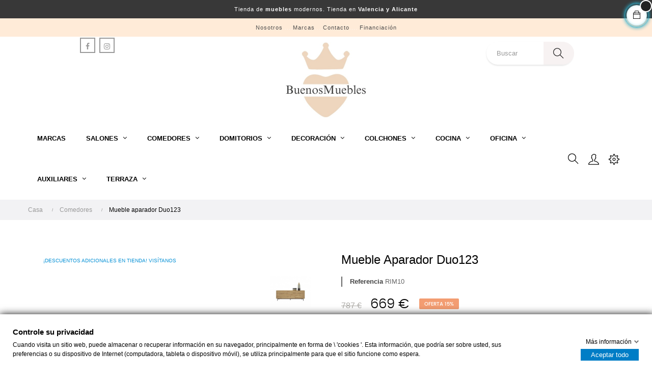

--- FILE ---
content_type: text/html; charset=utf-8
request_url: https://www.buenosmuebles.es/mueble-aparador-duo123-25475.html
body_size: 23497
content:
<!doctype html>
<html lang="es"  class="default" >

  <head>
    
      
  <meta charset="utf-8">


  <meta http-equiv="x-ua-compatible" content="ie=edge">



  <link rel="canonical" href="https://www.buenosmuebles.es/mueble-aparador-duo123-25475.html">

  <title>Mueble aparador acabado laminado nordic</title>
  <meta name="description" content="Mueble aparador de 178 cm. Rimobel">
  <meta name="keywords" content="Mueble,aparador,laminado,nordic,Rimobel">
        <link rel="canonical" href="https://www.buenosmuebles.es/mueble-aparador-duo123-25475.html">
    
        



  <meta name="viewport" content="width=device-width, initial-scale=1">



  <link rel="icon" type="image/vnd.microsoft.icon" href="https://www.buenosmuebles.es/img/favicon.ico?1726511004">
  <link rel="shortcut icon" type="image/x-icon" href="https://www.buenosmuebles.es/img/favicon.ico?1726511004">


  

    <link rel="stylesheet" href="https://www.buenosmuebles.es/themes/at_movic/assets/cache/theme-d6a9b1241.css" type="text/css" media="all">



    


           


  <script type="text/javascript">
        var LEO_COOKIE_THEME = "AT_MOVIC_PANEL_CONFIG";
        var add_cart_error = "An error occurred while processing your request. Please try again";
        var ajaxsearch = "1";
        var buttonwishlist_title_add = "Lista de deseos";
        var buttonwishlist_title_remove = "Sacar de la WishList";
        var enable_dropdown_defaultcart = 1;
        var enable_flycart_effect = 1;
        var enable_notification = 1;
        var gdprSettings = {"gdprEnabledModules":{"ps_currencyselector":false,"ps_languageselector":false,"ps_shoppingcart":true},"gdprCookieStoreUrl":"https:\/\/www.buenosmuebles.es\/module\/gdprpro\/storecookie","newsletterConsentText":"&lt;p&gt;Quiero recibir el bolet\u00edn&lt;\/p&gt;","checkAllByDefault":false,"under18AlertText":"Debes ser mayor de 18 a\u00f1os para visitar este sitio","closeModalOnlyWithButtons":false,"showWindow":true,"isBot":true,"doNotTrackCompliance":false,"reloadAfterSave":false,"reloadAfterAcceptAll":false,"scrollLock":false,"acceptByScroll":false};
        var height_cart_item = "115";
        var isLogged = false;
        var leo_push = 0;
        var leo_search_url = "https:\/\/www.buenosmuebles.es\/module\/leoproductsearch\/productsearch";
        var leo_token = "3cacaeea0ddcf78fb296151dfad97014";
        var leoproductsearch_static_token = "3cacaeea0ddcf78fb296151dfad97014";
        var leoproductsearch_token = "e45c39d1ee2c175332b779f5c93ee658";
        var lf_is_gen_rtl = false;
        var lps_show_product_img = "1";
        var lps_show_product_price = "1";
        var lql_ajax_url = "https:\/\/www.buenosmuebles.es\/module\/leoquicklogin\/leocustomer";
        var lql_is_gen_rtl = false;
        var lql_module_dir = "\/modules\/leoquicklogin\/";
        var lql_myaccount_url = "https:\/\/www.buenosmuebles.es\/mi-cuenta";
        var lql_redirect = "";
        var number_cartitem_display = 3;
        var numpro_display = "10";
        var prestashop = {"cart":{"products":[],"totals":{"total":{"type":"total","label":"Total","amount":0,"value":"0 \u20ac"},"total_including_tax":{"type":"total","label":"Total (impuestos incl.)","amount":0,"value":"0 \u20ac"},"total_excluding_tax":{"type":"total","label":"Total (impuestos excl.)","amount":0,"value":"0 \u20ac"}},"subtotals":{"products":{"type":"products","label":"Subtotal","amount":0,"value":"0 \u20ac"},"discounts":null,"shipping":{"type":"shipping","label":"Env\u00edo","amount":0,"value":""},"tax":null},"products_count":0,"summary_string":"0 art\u00edculos","vouchers":{"allowed":0,"added":[]},"discounts":[],"minimalPurchase":0,"minimalPurchaseRequired":""},"currency":{"id":1,"name":"Euro","iso_code":"EUR","iso_code_num":"978","sign":"\u20ac"},"customer":{"lastname":null,"firstname":null,"email":null,"birthday":null,"newsletter":null,"newsletter_date_add":null,"optin":null,"website":null,"company":null,"siret":null,"ape":null,"is_logged":false,"gender":{"type":null,"name":null},"addresses":[]},"language":{"name":"Espa\u00f1ol (Spanish)","iso_code":"es","locale":"es-ES","language_code":"es","is_rtl":"0","date_format_lite":"d\/m\/Y","date_format_full":"d\/m\/Y H:i:s","id":1},"page":{"title":"","canonical":"https:\/\/www.buenosmuebles.es\/mueble-aparador-duo123-25475.html","meta":{"title":"Mueble aparador acabado laminado nordic","description":"Mueble aparador de 178 cm. Rimobel","keywords":"Mueble,aparador,laminado,nordic,Rimobel","robots":"index"},"page_name":"product","body_classes":{"lang-es":true,"lang-rtl":false,"country-ES":true,"currency-EUR":true,"layout-full-width":true,"page-product":true,"tax-display-enabled":true,"product-id-25475":true,"product-Mueble aparador Duo123":true,"product-id-category-6":true,"product-id-manufacturer-14":true,"product-id-supplier-0":true},"admin_notifications":[]},"shop":{"name":"Buenosmuebles","logo":"https:\/\/www.buenosmuebles.es\/img\/buenosmuebles-logo-1726511004.jpg","stores_icon":"https:\/\/www.buenosmuebles.es\/img\/logo_stores.png","favicon":"https:\/\/www.buenosmuebles.es\/img\/favicon.ico"},"urls":{"base_url":"https:\/\/www.buenosmuebles.es\/","current_url":"https:\/\/www.buenosmuebles.es\/mueble-aparador-duo123-25475.html","shop_domain_url":"https:\/\/www.buenosmuebles.es","img_ps_url":"https:\/\/www.buenosmuebles.es\/img\/","img_cat_url":"https:\/\/www.buenosmuebles.es\/img\/c\/","img_lang_url":"https:\/\/www.buenosmuebles.es\/img\/l\/","img_prod_url":"https:\/\/www.buenosmuebles.es\/img\/p\/","img_manu_url":"https:\/\/www.buenosmuebles.es\/img\/m\/","img_sup_url":"https:\/\/www.buenosmuebles.es\/img\/su\/","img_ship_url":"https:\/\/www.buenosmuebles.es\/img\/s\/","img_store_url":"https:\/\/www.buenosmuebles.es\/img\/st\/","img_col_url":"https:\/\/www.buenosmuebles.es\/img\/co\/","img_url":"https:\/\/www.buenosmuebles.es\/themes\/at_movic\/assets\/img\/","css_url":"https:\/\/www.buenosmuebles.es\/themes\/at_movic\/assets\/css\/","js_url":"https:\/\/www.buenosmuebles.es\/themes\/at_movic\/assets\/js\/","pic_url":"https:\/\/www.buenosmuebles.es\/upload\/","pages":{"address":"https:\/\/www.buenosmuebles.es\/direccion","addresses":"https:\/\/www.buenosmuebles.es\/direcciones","authentication":"https:\/\/www.buenosmuebles.es\/iniciar-sesion","cart":"https:\/\/www.buenosmuebles.es\/carrito","category":"https:\/\/www.buenosmuebles.es\/index.php?controller=category","cms":"https:\/\/www.buenosmuebles.es\/index.php?controller=cms","contact":"https:\/\/www.buenosmuebles.es\/contactenos","discount":"https:\/\/www.buenosmuebles.es\/descuento","guest_tracking":"https:\/\/www.buenosmuebles.es\/seguimiento-pedido-invitado","history":"https:\/\/www.buenosmuebles.es\/historial-compra","identity":"https:\/\/www.buenosmuebles.es\/datos-personales","index":"https:\/\/www.buenosmuebles.es\/","my_account":"https:\/\/www.buenosmuebles.es\/mi-cuenta","order_confirmation":"https:\/\/www.buenosmuebles.es\/confirmacion-pedido","order_detail":"https:\/\/www.buenosmuebles.es\/index.php?controller=order-detail","order_follow":"https:\/\/www.buenosmuebles.es\/seguimiento-pedido","order":"https:\/\/www.buenosmuebles.es\/pedido","order_return":"https:\/\/www.buenosmuebles.es\/index.php?controller=order-return","order_slip":"https:\/\/www.buenosmuebles.es\/facturas-abono","pagenotfound":"https:\/\/www.buenosmuebles.es\/pagina-no-encontrada","password":"https:\/\/www.buenosmuebles.es\/recuperar-contrase\u00f1a","pdf_invoice":"https:\/\/www.buenosmuebles.es\/index.php?controller=pdf-invoice","pdf_order_return":"https:\/\/www.buenosmuebles.es\/index.php?controller=pdf-order-return","pdf_order_slip":"https:\/\/www.buenosmuebles.es\/index.php?controller=pdf-order-slip","prices_drop":"https:\/\/www.buenosmuebles.es\/productos-rebajados","product":"https:\/\/www.buenosmuebles.es\/index.php?controller=product","search":"https:\/\/www.buenosmuebles.es\/busqueda","sitemap":"https:\/\/www.buenosmuebles.es\/mapa del sitio","stores":"https:\/\/www.buenosmuebles.es\/tiendas","supplier":"https:\/\/www.buenosmuebles.es\/proveedor","register":"https:\/\/www.buenosmuebles.es\/iniciar-sesion?create_account=1","order_login":"https:\/\/www.buenosmuebles.es\/pedido?login=1"},"alternative_langs":[],"theme_assets":"\/themes\/at_movic\/assets\/","actions":{"logout":"https:\/\/www.buenosmuebles.es\/?mylogout="},"no_picture_image":{"bySize":{"small_default":{"url":"https:\/\/www.buenosmuebles.es\/img\/p\/es-default-small_default.jpg","width":98,"height":123},"cart_default":{"url":"https:\/\/www.buenosmuebles.es\/img\/p\/es-default-cart_default.jpg","width":125,"height":157},"medium_default":{"url":"https:\/\/www.buenosmuebles.es\/img\/p\/es-default-medium_default.jpg","width":378,"height":472},"home_default":{"url":"https:\/\/www.buenosmuebles.es\/img\/p\/es-default-home_default.jpg","width":378,"height":472},"large_default":{"url":"https:\/\/www.buenosmuebles.es\/img\/p\/es-default-large_default.jpg","width":800,"height":1000}},"small":{"url":"https:\/\/www.buenosmuebles.es\/img\/p\/es-default-small_default.jpg","width":98,"height":123},"medium":{"url":"https:\/\/www.buenosmuebles.es\/img\/p\/es-default-medium_default.jpg","width":378,"height":472},"large":{"url":"https:\/\/www.buenosmuebles.es\/img\/p\/es-default-large_default.jpg","width":800,"height":1000},"legend":""}},"configuration":{"display_taxes_label":true,"display_prices_tax_incl":true,"is_catalog":false,"show_prices":true,"opt_in":{"partner":false},"quantity_discount":{"type":"discount","label":"Descuento unitario"},"voucher_enabled":0,"return_enabled":0},"field_required":[],"breadcrumb":{"links":[{"title":"Casa","url":"https:\/\/www.buenosmuebles.es\/"},{"title":"Comedores","url":"https:\/\/www.buenosmuebles.es\/6-comedores"},{"title":"Mueble aparador Duo123","url":"https:\/\/www.buenosmuebles.es\/mueble-aparador-duo123-25475.html"}],"count":3},"link":{"protocol_link":"https:\/\/","protocol_content":"https:\/\/"},"time":1769491152,"static_token":"3cacaeea0ddcf78fb296151dfad97014","token":"e45c39d1ee2c175332b779f5c93ee658","debug":false};
        var psemailsubscription_subscription = "https:\/\/www.buenosmuebles.es\/module\/ps_emailsubscription\/subscription";
        var show_popup = 1;
        var type_dropdown_defaultcart = "slidebar_bottom";
        var type_flycart_effect = "fade";
        var url_leoproductattribute = "https:\/\/www.buenosmuebles.es\/module\/leofeature\/LeoProductAttribute";
        var width_cart_item = "265";
        var wishlist_add = "El producto ha sido a\u00f1adido a su lista de deseos";
        var wishlist_cancel_txt = "Cancelar";
        var wishlist_confirm_del_txt = "Eliminar el elemento seleccionado?";
        var wishlist_del_default_txt = "No se puede eliminar por defecto deseos";
        var wishlist_email_txt = "Email";
        var wishlist_loggin_required = "Tienes que iniciar sesi\u00f3n para poder gestionar su lista de deseos";
        var wishlist_ok_txt = "De acuerdo";
        var wishlist_quantity_required = "Debe introducir una cantidad";
        var wishlist_remove = "El producto se retir\u00f3 con \u00e9xito de su Lista de deseos";
        var wishlist_reset_txt = "Reiniciar";
        var wishlist_send_txt = "Enviar";
        var wishlist_send_wishlist_txt = "Enviar lista de deseos";
        var wishlist_url = "https:\/\/www.buenosmuebles.es\/module\/leofeature\/mywishlist";
        var wishlist_viewwishlist = "Ver su lista de deseos";
      </script>
<script type="text/javascript">
	var choosefile_text = "Elija el archivo";
	var turnoff_popup_text = "No mostrar este popup de nuevo";
	
	var size_item_quickview = 82;
	var style_scroll_quickview = 'vertical';
	
	var size_item_page = 113;
	var style_scroll_page = 'horizontal';
	
	var size_item_quickview_attr = 101;	
	var style_scroll_quickview_attr = 'vertical';
	
	var size_item_popup = 160;
	var style_scroll_popup = 'vertical';
</script>


  <!-- @file modules\appagebuilder\views\templates\hook\header -->

<script>
	/**
	 * List functions will run when document.ready()
	 */
	var ap_list_functions = [];
	/**
	 * List functions will run when window.load()
	 */
	var ap_list_functions_loaded = [];

	/**
	 * List functions will run when document.ready() for theme
	 */

	var products_list_functions = [];
</script>


<script type='text/javascript'>
	var leoOption = {
		category_qty:1,
		product_list_image:0,
		product_one_img:1,
		productCdown: 1,
		productColor: 0,
		homeWidth: 378,
		homeheight: 472,
	}

	ap_list_functions.push(function(){
		if (typeof $.LeoCustomAjax !== "undefined" && $.isFunction($.LeoCustomAjax)) {
			var leoCustomAjax = new $.LeoCustomAjax();
			leoCustomAjax.processAjax();
		}
	});
</script>
<script type="text/javascript">
	
	var FancyboxI18nClose = "Cerrar";
	var FancyboxI18nNext = "Siguiente";
	var FancyboxI18nPrev = "Anterior";
	var current_link = "http://www.buenosmuebles.es/";		
	var currentURL = window.location;
	currentURL = String(currentURL);
	currentURL = currentURL.replace("https://","").replace("http://","").replace("www.","").replace( /#\w*/, "" );
	current_link = current_link.replace("https://","").replace("http://","").replace("www.","");
	var text_warning_select_txt = "Por favor seleccione uno de quitar?";
	var text_confirm_remove_txt = "¿Seguro para eliminar fila de pie?";
	var close_bt_txt = "Cerrar";
	var list_menu = [];
	var list_menu_tmp = {};
	var list_tab = [];
	var isHomeMenu = 0;
	
</script>
			<script type="text/javascript">
				(window.gaDevIds=window.gaDevIds||[]).push('d6YPbH');
				(function(i,s,o,g,r,a,m){i['GoogleAnalyticsObject']=r;i[r]=i[r]||function(){
				(i[r].q=i[r].q||[]).push(arguments)},i[r].l=1*new Date();a=s.createElement(o),
				m=s.getElementsByTagName(o)[0];a.async=1;a.src=g;m.parentNode.insertBefore(a,m)
				})(window,document,'script','//www.google-analytics.com/analytics.js','ga');
				ga('create', '290639137', 'auto');
				ga('require', 'ec');</script>                <!-- Google tag (gtag.js) --> <script src="https://www.googletagmanager.com/gtag/js?id=G-2BKCKN31M9" type="text/javascript"></script><script type="text/javascript"><!--//--><![CDATA[//><!--
window.dataLayer = window.dataLayer || []; function gtag(){dataLayer.push(arguments);} gtag('js', new Date()); gtag('config', 'G-2BKCKN31M9');
//--><!]]></script>
    





    
  <meta property="og:type" content="product">
  <meta property="og:url" content="https://www.buenosmuebles.es/mueble-aparador-duo123-25475.html">
  <meta property="og:title" content="Mueble aparador acabado laminado nordic">
  <meta property="og:site_name" content="Buenosmuebles">
  <meta property="og:description" content="Mueble aparador de 178 cm. Rimobel">
  <meta property="og:image" content="https://www.buenosmuebles.es/4696-large_default/mueble-aparador-duo123.jpg">
      <meta property="product:pretax_price:amount" content="553">
    <meta property="product:pretax_price:currency" content="EUR">
    <meta property="product:price:amount" content="669">
    <meta property="product:price:currency" content="EUR">
    
  </head>

  <body id="product" class="lang-es country-es currency-eur layout-full-width page-product tax-display-enabled product-id-25475 product-mueble-aparador-duo123 product-id-category-6 product-id-manufacturer-14 product-id-supplier-0 ps-currencyselector-off ps-languageselector-off ps-shoppingcart-off fullwidth">

    
      
    

    <main id="page">
      
              
      <header id="header">
        <div class="header-container">
          
            
  <div class="header-banner">
          <div class="container">
              <div class="inner"></div>
          </div>
        </div>



  <nav class="header-nav">
    <div class="topnav">
              <div class="inner"></div>
          </div>
    <div class="bottomnav">
              <div class="inner"><!-- @file modules\appagebuilder\views\templates\hook\ApRow -->
<div class="wrapper"
            style="background: #383838 no-repeat"
                        >

<div class="container">
    <div        class="row box-navads ApRow  has-bg bg-fullwidth-container"
                            style=""                >
                                            <!-- @file modules\appagebuilder\views\templates\hook\ApColumn -->
<div    class="col-md-12 col-lg-12 col-xl-12  ApColumn "
	    >
                    <!-- @file modules\appagebuilder\views\templates\hook\ApGeneral -->
<div     class="block ApHtml">
	                    <div class="block_content"><div>Tienda de <strong>muebles</strong> modernos.&nbsp;Tienda en <strong>Valencia y Alicante</strong></div></div>
    	</div>
    </div>            </div>
</div>
</div>
        
	<script>
		ap_list_functions.push(function(){
			$.stellar({horizontalScrolling:false}); 
		});
	</script>
    
    <!-- @file modules\appagebuilder\views\templates\hook\ApRow -->
<div class="wrapper"
            style="background: #ffebd8 no-repeat"
                        >

<div class="container">
    <div        class="row box-navads ApRow  has-bg bg-fullwidth-container"
                            style=""                >
                                            <!-- @file modules\appagebuilder\views\templates\hook\ApColumn -->
<div    class="col-xl-12 col-lg-12 col-md-12 col-sm-12 col-xs-12 col-sp-12  ApColumn "
	    >
                    <!-- @file modules\appagebuilder\views\templates\hook\ApGeneral -->
<div     class="block ApHtml">
	                    <div class="block_content"><p style="text-align: center;" data-mce-style="text-align: center;"><span style="color: #4a4a4a;" data-mce-style="color: #4a4a4a;"><a href="https://www.buenosmuebles.es/content/4-sobre-nosotros" data-mce-href="https://www.buenosmuebles.es/content/4-sobre-nosotros"><span style="color: #4a4a4a;" data-mce-style="color: #4a4a4a;"> Nosotros</span></a><span style="color: #f8f8f8;" data-mce-style="color: #f8f8f8;">&nbsp;....</span><a href="https://www.buenosmuebles.es/content/84-nuestras-marcas" data-mce-href="https://www.buenosmuebles.es/content/84-nuestras-marcas"><span style="color: #4a4a4a;" data-mce-style="color: #4a4a4a;">Marcas</span></a><span style="color: #f8f8f8;" data-mce-style="color: #f8f8f8;">....</span><a href="https://www.buenosmuebles.es/contactenos" data-mce-href="https://www.buenosmuebles.es/contactenos"><span style="color: #4a4a4a;" data-mce-style="color: #4a4a4a;">Contacto</span></a><span style="color: #f8f8f8;" data-mce-style="color: #f8f8f8;">....</span> <a href="https://www.buenosmuebles.es/content/8-financiacion" data-mce-href="https://www.buenosmuebles.es/content/8-financiacion"><span style="color: #4a4a4a;" data-mce-style="color: #4a4a4a;">Financiación</span></a></span></p></div>
    	</div>
    </div>            </div>
</div>
</div>
        
	<script>
		ap_list_functions.push(function(){
			$.stellar({horizontalScrolling:false}); 
		});
	</script>
    
    <!-- @file modules\appagebuilder\views\templates\hook\ApRow -->
<div class="wrapper"
>

<div class="container">
    <div        class="row box-navlogo ApRow  has-bg bg-boxed"
                            style="background: no-repeat;"        data-bg_data=" no-repeat"        >
                                            <!-- @file modules\appagebuilder\views\templates\hook\ApColumn -->
<div    class="col-xl-1 col-lg-12 col-md-12 col-sm-12 col-xs-12 col-sp-12 col-logo ApColumn "
	    >
                    
    </div><!-- @file modules\appagebuilder\views\templates\hook\ApColumn -->
<div    class="col-xl-2 col-lg-12 col-md-12 col-sm-12 col-xs-12 col-sp-12 col-logo ApColumn "
	    >
                    <!-- @file modules\appagebuilder\views\templates\hook\ApModule -->

  <div class="block-social">
    <ul>
              <li class="facebook"><a href="https://es-es.facebook.com/buenosmuebles.es/" title="Facebook" target="_blank"><span>Facebook</span></a></li>
              <li class="instagram"><a href="https://www.instagram.com/buenosmuebles.es_/" title="Instagram" target="_blank"><span>Instagram</span></a></li>
          </ul>
  </div>


    </div><!-- @file modules\appagebuilder\views\templates\hook\ApColumn -->
<div    class="col-xl-6 col-lg-12 col-md-12 col-sm-12 col-xs-12 col-sp-12 col-logo ApColumn "
	    >
                    <!-- @file modules\appagebuilder\views\templates\hook\ApGenCode -->

	<div class="h-logo">    <a href="https://www.buenosmuebles.es/">        <img class="img-fluid" src="https://www.buenosmuebles.es/img/buenosmuebles-logo-1726511004.jpg" alt="Buenosmuebles">    </a></div>

    </div><!-- @file modules\appagebuilder\views\templates\hook\ApColumn -->
<div    class="col-xl-2 col-lg-12 col-md-12 col-sm-12 col-xs-12 col-sp-12 col-logo ApColumn "
	    >
                    <!-- @file modules\appagebuilder\views\templates\hook\ApModule -->


<!-- Block search module -->
<div id="leo_search_block_top" class="block exclusive search-by-category">
	<h4 class="title_block">Buscar</h4>
		<form method="get" action="https://www.buenosmuebles.es/index.php?controller=productsearch" id="leosearchtopbox" data-label-suggestion="Suggestion" data-search-for="Search for" data-in-category="in category" data-products-for="Búsqueda de " data-label-products="Products" data-view-all="View all">
		<input type="hidden" name="fc" value="module" />
		<input type="hidden" name="module" value="leoproductsearch" />
		<input type="hidden" name="controller" value="productsearch" />
		<input type="hidden" name="txt_not_found" value="no se han encontrado productos">
                <input type="hidden" name="leoproductsearch_static_token" value="3cacaeea0ddcf78fb296151dfad97014"/>
		    	<label>Buscar Productos:</label>
		<div class="block_content clearfix leoproductsearch-content">
					
				<div class="list-cate-wrapper">
					<input id="leosearchtop-cate-id" name="cate" value="" type="hidden">
					<a href="javascript:void(0)" id="dropdownListCateTop" class="select-title" rel="nofollow" data-toggle="dropdown" aria-haspopup="true" aria-expanded="false">
						<span>Toda categoría</span>
						<i class="material-icons pull-xs-right">keyboard_arrow_down</i>
					</a>
					<div class="list-cate dropdown-menu" aria-labelledby="dropdownListCateTop">
						<a href="#" data-cate-id="" data-cate-name="Toda categoría" class="cate-item active" >Toda categoría</a>				
						<a href="#" data-cate-id="2" data-cate-name="Inicio" class="cate-item cate-level-1" >Inicio</a>
						
  <a href="#" data-cate-id="6" data-cate-name="Comedores" class="cate-item cate-level-2" >--Comedores</a>
  <a href="#" data-cate-id="224" data-cate-name="Aparadores" class="cate-item cate-level-3" >---Aparadores</a>
  <a href="#" data-cate-id="404" data-cate-name="Mesas" class="cate-item cate-level-3" >---Mesas</a>
  <a href="#" data-cate-id="462" data-cate-name="Mesas fijas" class="cate-item cate-level-4" >----Mesas fijas</a>
  <a href="#" data-cate-id="463" data-cate-name="Mesas rectangulares" class="cate-item cate-level-4" >----Mesas rectangulares</a>
  <a href="#" data-cate-id="464" data-cate-name="Mesas de madera" class="cate-item cate-level-4" >----Mesas de madera</a>
  <a href="#" data-cate-id="465" data-cate-name="Mesas redondas" class="cate-item cate-level-4" >----Mesas redondas</a>
  <a href="#" data-cate-id="466" data-cate-name="Mesas extensibles" class="cate-item cate-level-4" >----Mesas extensibles</a>
  <a href="#" data-cate-id="467" data-cate-name="Mesas de cristal" class="cate-item cate-level-4" >----Mesas de cristal</a>
  <a href="#" data-cate-id="468" data-cate-name="Mesas tonel" class="cate-item cate-level-4" >----Mesas tonel</a>
  <a href="#" data-cate-id="469" data-cate-name="Mesas de porcelanico" class="cate-item cate-level-4" >----Mesas de porcelanico</a>
  <a href="#" data-cate-id="470" data-cate-name="Mesas de lacada" class="cate-item cate-level-4" >----Mesas de lacada</a>
  <a href="#" data-cate-id="471" data-cate-name="Mesas cuadradas" class="cate-item cate-level-4" >----Mesas cuadradas</a>
  <a href="#" data-cate-id="472" data-cate-name="Mesas de cerámica" class="cate-item cate-level-4" >----Mesas de cerámica</a>
  <a href="#" data-cate-id="473" data-cate-name="Mesas elípticas" class="cate-item cate-level-4" >----Mesas elípticas</a>
  <a href="#" data-cate-id="474" data-cate-name="Mesas ovaladas" class="cate-item cate-level-4" >----Mesas ovaladas</a>
  <a href="#" data-cate-id="405" data-cate-name="Sillas" class="cate-item cate-level-3" >---Sillas</a>
  <a href="#" data-cate-id="418" data-cate-name="Sillones" class="cate-item cate-level-3" >---Sillones</a>
  <a href="#" data-cate-id="460" data-cate-name="Cajoneras" class="cate-item cate-level-3" >---Cajoneras</a>
  <a href="#" data-cate-id="7" data-cate-name="Muebles de salón" class="cate-item cate-level-2" >--Muebles de salón</a>
  <a href="#" data-cate-id="230" data-cate-name="Mesas de centro" class="cate-item cate-level-3" >---Mesas de centro</a>
  <a href="#" data-cate-id="232" data-cate-name="Muebles de TV" class="cate-item cate-level-3" >---Muebles de TV</a>
  <a href="#" data-cate-id="268" data-cate-name="Butacas" class="cate-item cate-level-3" >---Butacas</a>
  <a href="#" data-cate-id="272" data-cate-name="Sillones" class="cate-item cate-level-3" >---Sillones</a>
  <a href="#" data-cate-id="400" data-cate-name="Aparadores" class="cate-item cate-level-3" >---Aparadores</a>
  <a href="#" data-cate-id="412" data-cate-name="Librerías" class="cate-item cate-level-3" >---Librerías</a>
  <a href="#" data-cate-id="457" data-cate-name="Sofas fijos y relax" class="cate-item cate-level-3" >---Sofas fijos y relax</a>
  <a href="#" data-cate-id="459" data-cate-name="Cajoneras" class="cate-item cate-level-3" >---Cajoneras</a>
  <a href="#" data-cate-id="461" data-cate-name="Sofas deslizantes" class="cate-item cate-level-3" >---Sofas deslizantes</a>
  <a href="#" data-cate-id="8" data-cate-name="Dormitorios" class="cate-item cate-level-2" >--Dormitorios</a>
  <a href="#" data-cate-id="234" data-cate-name="Camas" class="cate-item cate-level-3" >---Camas</a>
  <a href="#" data-cate-id="369" data-cate-name="Chinfoniers" class="cate-item cate-level-3" >---Chinfoniers</a>
  <a href="#" data-cate-id="406" data-cate-name="Cabezales" class="cate-item cate-level-3" >---Cabezales</a>
  <a href="#" data-cate-id="424" data-cate-name="Sofas cama" class="cate-item cate-level-3" >---Sofas cama</a>
  <a href="#" data-cate-id="236" data-cate-name="Mesitas de noche" class="cate-item cate-level-3" >---Mesitas de noche</a>
  <a href="#" data-cate-id="235" data-cate-name="Cómodas" class="cate-item cate-level-3" >---Cómodas</a>
  <a href="#" data-cate-id="458" data-cate-name="Armarios" class="cate-item cate-level-3" >---Armarios</a>
  <a href="#" data-cate-id="50" data-cate-name="Auxiliares" class="cate-item cate-level-2" >--Auxiliares</a>
  <a href="#" data-cate-id="398" data-cate-name="Espejos" class="cate-item cate-level-3" >---Espejos</a>
  <a href="#" data-cate-id="413" data-cate-name="Perchero" class="cate-item cate-level-3" >---Perchero</a>
  <a href="#" data-cate-id="419" data-cate-name="Consolas" class="cate-item cate-level-3" >---Consolas</a>
  <a href="#" data-cate-id="421" data-cate-name="Estanterias" class="cate-item cate-level-3" >---Estanterias</a>
  <a href="#" data-cate-id="422" data-cate-name="Mesas auxiliares" class="cate-item cate-level-3" >---Mesas auxiliares</a>
  <a href="#" data-cate-id="423" data-cate-name="Pouf" class="cate-item cate-level-3" >---Pouf</a>
  <a href="#" data-cate-id="439" data-cate-name="Tocadores" class="cate-item cate-level-3" >---Tocadores</a>
  <a href="#" data-cate-id="260" data-cate-name="Muebles de cocina" class="cate-item cate-level-2" >--Muebles de cocina</a>
  <a href="#" data-cate-id="415" data-cate-name="Taburetes" class="cate-item cate-level-3" >---Taburetes</a>
  <a href="#" data-cate-id="456" data-cate-name="Mesas altas" class="cate-item cate-level-3" >---Mesas altas</a>
  <a href="#" data-cate-id="274" data-cate-name="Oficina" class="cate-item cate-level-2" >--Oficina</a>
  <a href="#" data-cate-id="411" data-cate-name="Escritorios" class="cate-item cate-level-3" >---Escritorios</a>
  <a href="#" data-cate-id="425" data-cate-name="Sillas" class="cate-item cate-level-3" >---Sillas</a>
  <a href="#" data-cate-id="426" data-cate-name="Sillones" class="cate-item cate-level-3" >---Sillones</a>
  <a href="#" data-cate-id="407" data-cate-name="Colchones" class="cate-item cate-level-2" >--Colchones</a>
  <a href="#" data-cate-id="408" data-cate-name="Juveniles" class="cate-item cate-level-3" >---Juveniles</a>
  <a href="#" data-cate-id="409" data-cate-name="Muelles ensacados" class="cate-item cate-level-3" >---Muelles ensacados</a>
  <a href="#" data-cate-id="410" data-cate-name="Viscoelásticos" class="cate-item cate-level-3" >---Viscoelásticos</a>
  <a href="#" data-cate-id="427" data-cate-name="Iluminación" class="cate-item cate-level-2" >--Iluminación</a>
  <a href="#" data-cate-id="428" data-cate-name="Apliques" class="cate-item cate-level-3" >---Apliques</a>
  <a href="#" data-cate-id="429" data-cate-name="De pie" class="cate-item cate-level-3" >---De pie</a>
  <a href="#" data-cate-id="430" data-cate-name="Sobremesa" class="cate-item cate-level-3" >---Sobremesa</a>
  <a href="#" data-cate-id="431" data-cate-name="Suelo" class="cate-item cate-level-3" >---Suelo</a>
  <a href="#" data-cate-id="432" data-cate-name="Suspensión" class="cate-item cate-level-3" >---Suspensión</a>
  <a href="#" data-cate-id="433" data-cate-name="Techo" class="cate-item cate-level-3" >---Techo</a>
  <a href="#" data-cate-id="440" data-cate-name="Terraza" class="cate-item cate-level-2" >--Terraza</a>
  <a href="#" data-cate-id="441" data-cate-name="Bancos" class="cate-item cate-level-3" >---Bancos</a>
  <a href="#" data-cate-id="442" data-cate-name="Balancines" class="cate-item cate-level-3" >---Balancines</a>
  <a href="#" data-cate-id="443" data-cate-name="Butacas" class="cate-item cate-level-3" >---Butacas</a>
  <a href="#" data-cate-id="444" data-cate-name="Camas chill" class="cate-item cate-level-3" >---Camas chill</a>
  <a href="#" data-cate-id="445" data-cate-name="Auxiliares" class="cate-item cate-level-3" >---Auxiliares</a>
  <a href="#" data-cate-id="446" data-cate-name="Conjuntos sofas" class="cate-item cate-level-3" >---Conjuntos sofas</a>
  <a href="#" data-cate-id="447" data-cate-name="Mesas de centro" class="cate-item cate-level-3" >---Mesas de centro</a>
  <a href="#" data-cate-id="448" data-cate-name="Mesas" class="cate-item cate-level-3" >---Mesas</a>
  <a href="#" data-cate-id="449" data-cate-name="Sofás" class="cate-item cate-level-3" >---Sofás</a>
  <a href="#" data-cate-id="450" data-cate-name="Sombrillas y pérgolas" class="cate-item cate-level-3" >---Sombrillas y pérgolas</a>
  <a href="#" data-cate-id="451" data-cate-name="Poufs" class="cate-item cate-level-3" >---Poufs</a>
  <a href="#" data-cate-id="452" data-cate-name="Sillas" class="cate-item cate-level-3" >---Sillas</a>
  <a href="#" data-cate-id="453" data-cate-name="Sillones" class="cate-item cate-level-3" >---Sillones</a>
  <a href="#" data-cate-id="454" data-cate-name="Taburetes" class="cate-item cate-level-3" >---Taburetes</a>
  <a href="#" data-cate-id="455" data-cate-name="Tumbonas" class="cate-item cate-level-3" >---Tumbonas</a>
  <a href="#" data-cate-id="475" data-cate-name="Decoración" class="cate-item cate-level-2" >--Decoración</a>
  <a href="#" data-cate-id="476" data-cate-name="Faroles" class="cate-item cate-level-3" >---Faroles</a>
  <a href="#" data-cate-id="477" data-cate-name="Decoración" class="cate-item cate-level-3" >---Decoración</a>
  <a href="#" data-cate-id="478" data-cate-name="Florero" class="cate-item cate-level-3" >---Florero</a>
  <a href="#" data-cate-id="479" data-cate-name="Relojes" class="cate-item cate-level-3" >---Relojes</a>
  <a href="#" data-cate-id="480" data-cate-name="Plantas artificiales" class="cate-item cate-level-3" >---Plantas artificiales</a>
  <a href="#" data-cate-id="481" data-cate-name="Decoración de paredes" class="cate-item cate-level-3" >---Decoración de paredes</a>
  <a href="#" data-cate-id="482" data-cate-name="Cuadros" class="cate-item cate-level-3" >---Cuadros</a>
  <a href="#" data-cate-id="483" data-cate-name="Maceteros" class="cate-item cate-level-3" >---Maceteros</a>
  <a href="#" data-cate-id="484" data-cate-name="Botellas decorativas" class="cate-item cate-level-3" >---Botellas decorativas</a>
  <a href="#" data-cate-id="485" data-cate-name="Fundas de cojín exterior" class="cate-item cate-level-3" >---Fundas de cojín exterior</a>
  <a href="#" data-cate-id="486" data-cate-name="Bancos" class="cate-item cate-level-3" >---Bancos</a>
  <a href="#" data-cate-id="487" data-cate-name="Taburetes" class="cate-item cate-level-3" >---Taburetes</a>
  <a href="#" data-cate-id="488" data-cate-name="Espejos" class="cate-item cate-level-3" >---Espejos</a>
  <a href="#" data-cate-id="489" data-cate-name="Pouf" class="cate-item cate-level-3" >---Pouf</a>
  
					</div>
				</div>
						<div class="leoproductsearch-result">
				<div class="leoproductsearch-loading cssload-speeding-wheel"></div>
				<input class="search_query form-control grey" type="text" id="leo_search_query_top" name="search_query" value="" placeholder="Buscar"/>
				<div class="ac_results lps_results"></div>
			</div>
			<button type="submit" id="leo_search_top_button" class="btn btn-default button button-small"><span><i class="material-icons search">search</i></span></button> 
		</div>
	</form>
</div>
<script type="text/javascript">
	var blocksearch_type = 'top';
</script>
<!-- /Block search module -->

    </div><!-- @file modules\appagebuilder\views\templates\hook\ApColumn -->
<div    class="col-xl-1 col-lg-12 col-md-12 col-sm-12 col-xs-12 col-sp-12 col-logo ApColumn "
	    >
                    
    </div>            </div>
</div>
</div>
    </div>
          </div>
  </nav>



  <div class="header-top">
          <div class="inner"><!-- @file modules\appagebuilder\views\templates\hook\ApRow -->
<div class="wrapper"
>

<div class="container">
    <div        class="row box-top no-margin box-h2 box-sticky ApRow  has-bg bg-boxed"
                            style="background: no-repeat;"        data-bg_data=" no-repeat"        >
                                            <!-- @file modules\appagebuilder\views\templates\hook\ApColumn -->
<div    class="col-xl-10 col-lg-9 col-md-3 col-sm-3 col-xs-3 col-sp-3 col-menu no-padding ApColumn "
	    >
                    <!-- @file modules\appagebuilder\views\templates\hook\ApSlideShow -->
<div id="memgamenu-form_1641678127" class="ApMegamenu">
			    
                <nav data-megamenu-id="1641678127" class="leo-megamenu cavas_menu navbar navbar-default enable-canvas " role="navigation">
                            <!-- Brand and toggle get grouped for better mobile display -->
                            <div class="navbar-header">
                                    <button type="button" class="navbar-toggler hidden-lg-up" data-toggle="collapse" data-target=".megamenu-off-canvas-1641678127">
                                            <span class="sr-only">Navegación de palanca</span>
                                            &#9776;
                                            <!--
                                            <span class="icon-bar"></span>
                                            <span class="icon-bar"></span>
                                            <span class="icon-bar"></span>
                                            -->
                                    </button>
                            </div>
                            <!-- Collect the nav links, forms, and other content for toggling -->
                                                        <div class="leo-top-menu collapse navbar-toggleable-md megamenu-off-canvas megamenu-off-canvas-1641678127"><ul class="nav navbar-nav megamenu horizontal">    <li data-menu-type="url" class="nav-item  " >
        <a class="nav-link has-category" href="https://www.buenosmuebles.es/content/84-nuestras-marcas" target="_self">
                            
                            <span class="menu-title">Marcas</span>
                                                        </a>
    </li>
<li data-menu-type="url" class="nav-item parent  dropdown   " >
    <a class="nav-link dropdown-toggle has-category" data-toggle="dropdown" href="https://www.buenosmuebles.es/7-muebles-de-salon-baratos" target="_self">

                    
                    <span class="menu-title">Salones</span>
                                        
            </a>
        <b class="caret"></b>
            <div class="dropdown-sub dropdown-menu" style="width:300px">
            <div class="dropdown-menu-inner">
                                    <div class="row">
                                                    <div class="mega-col col-md-10" >
                                <div class="mega-col-inner">
                                    <div class="leo-widget" data-id_widget="1618765585">
    <div class="widget-links">
		<div class="widget-inner">	
		<div id="tabs409183553" class="panel-group">
			<ul class="nav-links">
				  
					<li ><a href="https://www.buenosmuebles.es/232-muebles-de-tv" >Muebles televisión</a></li>
				  
					<li ><a href="https://www.buenosmuebles.es/457-sofas-fijos-y-relax" >Sofas fijos y relax</a></li>
				  
					<li ><a href="https://www.buenosmuebles.es/461-sofas-deslizantes" >Sofás deslizantes</a></li>
				  
					<li ><a href="https://www.buenosmuebles.es/272-sillones" >Sillones</a></li>
				  
					<li ><a href="https://www.buenosmuebles.es/268-butacas" >Butacas</a></li>
				  
					<li ><a href="https://www.buenosmuebles.es/412-librerias" >Librerías</a></li>
				  
					<li ><a href="https://www.buenosmuebles.es/230-mesas-de-centro" >Mesas centro</a></li>
				  
					<li ><a href="https://www.buenosmuebles.es/224-aparadores" >Aparadores</a></li>
							</ul>
		</div>
	</div>
    </div>
</div>                                </div>
                            </div>
                                            </div>
                            </div>
        </div>
    </li>
<li data-menu-type="url" class="nav-item parent  dropdown   " >
    <a class="nav-link dropdown-toggle has-category" data-toggle="dropdown" href="https://www.buenosmuebles.es/6-comedores" target="_self">

                    
                    <span class="menu-title">Comedores</span>
                                        
            </a>
        <b class="caret"></b>
            <div class="dropdown-sub dropdown-menu" style="width:300px">
            <div class="dropdown-menu-inner">
                                    <div class="row">
                                                    <div class="mega-col col-md-10" >
                                <div class="mega-col-inner">
                                    <div class="leo-widget" data-id_widget="1618765363">
    <div class="widget-links">
		<div class="widget-inner">	
		<div id="tabs955141492" class="panel-group">
			<ul class="nav-links">
				  
					<li ><a href="https://www.buenosmuebles.es/404-mesas" >Mesas</a></li>
				  
					<li ><a href="https://www.buenosmuebles.es/405-sillas" >Sillas</a></li>
				  
					<li ><a href="https://www.buenosmuebles.es/418-sillones" >Sillones</a></li>
				  
					<li ><a href="https://www.buenosmuebles.es/224-aparadores" >Aparadores</a></li>
							</ul>
		</div>
	</div>
    </div>
</div>                                </div>
                            </div>
                                            </div>
                            </div>
        </div>
    </li>
<li data-menu-type="url" class="nav-item parent  dropdown   " >
    <a class="nav-link dropdown-toggle has-category" data-toggle="dropdown" href="https://www.buenosmuebles.es/8-dormitorios" target="_self">

                    
                    <span class="menu-title">Domitorios</span>
                                        
            </a>
        <b class="caret"></b>
            <div class="dropdown-sub dropdown-menu" style="width:300px">
            <div class="dropdown-menu-inner">
                                    <div class="row">
                                                    <div class="mega-col col-md-10" >
                                <div class="mega-col-inner">
                                    <div class="leo-widget" data-id_widget="1618768537">
    <div class="widget-links">
		<div class="widget-inner">	
		<div id="tabs424487969" class="panel-group">
			<ul class="nav-links">
				  
					<li ><a href="https://www.buenosmuebles.es/234-camas" >Camas</a></li>
				  
					<li ><a href="https://www.buenosmuebles.es/406-cabezales" >Cabezales</a></li>
				  
					<li ><a href="https://www.buenosmuebles.es/236-mesitas-de-noche" >Mesitas noche</a></li>
				  
					<li ><a href="https://www.buenosmuebles.es/235-comodas" >Cómodas</a></li>
				  
					<li ><a href="https://www.buenosmuebles.es/369-chinfoniers" >Chinfoniers</a></li>
				  
					<li ><a href="https://www.buenosmuebles.es/424-sofas-cama" >Sofás cama</a></li>
							</ul>
		</div>
	</div>
    </div>
</div>                                </div>
                            </div>
                                            </div>
                            </div>
        </div>
    </li>
<li data-menu-type="url" class="nav-item parent  dropdown   " >
    <a class="nav-link dropdown-toggle has-category" data-toggle="dropdown" href="https://www.buenosmuebles.es/475-decoracion" target="_self">

                    
                    <span class="menu-title">Decoración</span>
                                        
            </a>
        <b class="caret"></b>
            <div class="dropdown-sub dropdown-menu" style="width:300px">
            <div class="dropdown-menu-inner">
                                    <div class="row">
                                                    <div class="mega-col col-md-10" >
                                <div class="mega-col-inner">
                                    <div class="leo-widget" data-id_widget="1726477466">
    <div class="widget-links">
		<div class="widget-inner">	
		<div id="tabs906125058" class="panel-group">
			<ul class="nav-links">
				  
					<li ><a href="https://www.buenosmuebles.es/476-faroles" >Faroles </a></li>
				  
					<li ><a href="https://www.buenosmuebles.es/486-bancos" >Bancos</a></li>
				  
					<li ><a href="https://www.buenosmuebles.es/484-botellas-decorativas" >Botellas decorativas</a></li>
				  
					<li ><a href="https://www.buenosmuebles.es/482-cuadros" >Cuadros</a></li>
				  
					<li ><a href="https://www.buenosmuebles.es/477-decoracion" >Decoración</a></li>
				  
					<li ><a href="https://www.buenosmuebles.es/481-decoracion-de-paredes" >Decoración de paredes</a></li>
				  
					<li ><a href="https://www.buenosmuebles.es/488-espejos" >Espejos</a></li>
				  
					<li ><a href="https://www.buenosmuebles.es/478-florero" >Floreros</a></li>
				  
					<li ><a href="https://www.buenosmuebles.es/485-fundas-de-cojin-exterior" >Cojines de exterior</a></li>
				  
					<li ><a href="https://www.buenosmuebles.es/483-maceteros" >Maceteros</a></li>
				  
					<li ><a href="https://www.buenosmuebles.es/480-plantas-artificiales" >Plantas artificiales</a></li>
				  
					<li ><a href="https://www.buenosmuebles.es/489-pouf" >Pouf</a></li>
				  
					<li ><a href="https://www.buenosmuebles.es/479-relojes" >Relojes</a></li>
				  
					<li ><a href="https://www.buenosmuebles.es/487-taburetes" >Taburetes</a></li>
							</ul>
		</div>
	</div>
    </div>
</div>                                </div>
                            </div>
                                            </div>
                            </div>
        </div>
    </li>
<li data-menu-type="url" class="nav-item parent  dropdown   " >
    <a class="nav-link dropdown-toggle has-category" data-toggle="dropdown" href="https://www.buenosmuebles.es/407-colchones" target="_self">

                    
                    <span class="menu-title">Colchones</span>
                                        
            </a>
        <b class="caret"></b>
            <div class="dropdown-sub dropdown-menu" style="width:300px">
            <div class="dropdown-menu-inner">
                                    <div class="row">
                                                    <div class="mega-col col-md-6" >
                                <div class="mega-col-inner">
                                    <div class="leo-widget" data-id_widget="1707483300">
    <div class="widget-links">
		<div class="widget-inner">	
		<div id="tabs144330543" class="panel-group">
			<ul class="nav-links">
				  
					<li ><a href="https://www.buenosmuebles.es/409-muelles-ensacados" >Muelles </a></li>
				  
					<li ><a href="https://www.buenosmuebles.es/410-viscoelasticos" >Viscoelásticos</a></li>
				  
					<li ><a href="https://www.buenosmuebles.es/408-juveniles" >Juveniles</a></li>
							</ul>
		</div>
	</div>
    </div>
</div>                                </div>
                            </div>
                                            </div>
                            </div>
        </div>
    </li>
<li data-menu-type="url" class="nav-item parent  dropdown   " >
    <a class="nav-link dropdown-toggle has-category" data-toggle="dropdown" href="https://www.buenosmuebles.es/260-muebles-de-cocina" target="_self">

                    
                    <span class="menu-title">Cocina</span>
                                        
            </a>
        <b class="caret"></b>
            <div class="dropdown-sub dropdown-menu" style="width:400px">
            <div class="dropdown-menu-inner">
                                    <div class="row">
                                                    <div class="mega-col col-md-12" >
                                <div class="mega-col-inner">
                                    <div class="leo-widget" data-id_widget="1620576756">
    <div class="widget-links">
		<div class="widget-inner">	
		<div id="tabs177822817" class="panel-group">
			<ul class="nav-links">
				  
					<li ><a href="https://www.buenosmuebles.es/415-taburetes" >Taburetes</a></li>
							</ul>
		</div>
	</div>
    </div>
</div>                                </div>
                            </div>
                                            </div>
                            </div>
        </div>
    </li>
<li data-menu-type="url" class="nav-item parent  dropdown   " >
    <a class="nav-link dropdown-toggle has-category" data-toggle="dropdown" href="https://www.buenosmuebles.es/274-oficina" target="_self">

                    
                    <span class="menu-title">Oficina</span>
                                        
            </a>
        <b class="caret"></b>
            <div class="dropdown-sub dropdown-menu" style="width:300px">
            <div class="dropdown-menu-inner">
                                    <div class="row">
                                                    <div class="mega-col col-md-10" >
                                <div class="mega-col-inner">
                                    <div class="leo-widget" data-id_widget="1620555951">
    <div class="widget-links">
		<div class="widget-inner">	
		<div id="tabs2040044732" class="panel-group">
			<ul class="nav-links">
				  
					<li ><a href="https://www.buenosmuebles.es/411-escritorios" >Escritorios</a></li>
				  
					<li ><a href="https://www.buenosmuebles.es/425-sillas" >Sillas oficina</a></li>
				  
					<li ><a href="https://www.buenosmuebles.es/426-sillones" >Sillones ejecutivos</a></li>
							</ul>
		</div>
	</div>
    </div>
</div>                                </div>
                            </div>
                                            </div>
                            </div>
        </div>
    </li>
<li data-menu-type="url" class="nav-item parent  dropdown   " >
    <a class="nav-link dropdown-toggle has-category" data-toggle="dropdown" href="https://www.buenosmuebles.es/50-auxiliares" target="_self">

                    
                    <span class="menu-title">Auxiliares</span>
                                        
            </a>
        <b class="caret"></b>
            <div class="dropdown-sub dropdown-menu" style="width:300px">
            <div class="dropdown-menu-inner">
                                    <div class="row">
                                                    <div class="mega-col col-md-10" >
                                <div class="mega-col-inner">
                                    <div class="leo-widget" data-id_widget="1618768109">
    <div class="widget-links">
		<div class="widget-inner">	
		<div id="tabs753673470" class="panel-group">
			<ul class="nav-links">
				  
					<li ><a href="https://www.buenosmuebles.es/422-mesas-auxiliares" >Mesas auxiliares</a></li>
				  
					<li ><a href="https://www.buenosmuebles.es/421-estanterias" >Estanterias</a></li>
				  
					<li ><a href="https://www.buenosmuebles.es/419-consolas" >Consolas</a></li>
				  
					<li ><a href="https://www.buenosmuebles.es/398-espejos" >Espejos</a></li>
				  
					<li ><a href="https://www.buenosmuebles.es/413-perchero" >Percheros</a></li>
				  
					<li ><a href="https://www.buenosmuebles.es/439-tocadores" >Tocadores</a></li>
				  
					<li ><a href="https://www.buenosmuebles.es/423-pouf" >Pouf</a></li>
							</ul>
		</div>
	</div>
    </div>
</div>                                </div>
                            </div>
                                            </div>
                            </div>
        </div>
    </li>
<li data-menu-type="url" class="nav-item parent  dropdown   " >
    <a class="nav-link dropdown-toggle has-category" data-toggle="dropdown" href="https://www.buenosmuebles.es/440-terraza" target="_self">

                    
                    <span class="menu-title">Terraza</span>
                                        
            </a>
        <b class="caret"></b>
            <div class="dropdown-sub dropdown-menu" style="width:300px">
            <div class="dropdown-menu-inner">
                                    <div class="row">
                                                    <div class="mega-col col-md-10" >
                                <div class="mega-col-inner">
                                    <div class="leo-widget" data-id_widget="1708602197">
    <div class="widget-links">
		<div class="widget-inner">	
		<div id="tabs2027516577" class="panel-group">
			<ul class="nav-links">
				  
					<li ><a href="https://www.buenosmuebles.es/455-tumbonas" >Tumbonas</a></li>
				  
					<li ><a href="https://www.buenosmuebles.es/452-sillas" >Sillas</a></li>
				  
					<li ><a href="https://www.buenosmuebles.es/453-sillones" >Sillones</a></li>
				  
					<li ><a href="https://www.buenosmuebles.es/449-sofas" >Sofás</a></li>
				  
					<li ><a href="https://www.buenosmuebles.es/446-conjuntos-sofas" >Conjuntos sofás</a></li>
				  
					<li ><a href="https://www.buenosmuebles.es/444-camas-chill" >Camas chill</a></li>
				  
					<li ><a href="https://www.buenosmuebles.es/448-mesas" >Mesas</a></li>
				  
					<li ><a href="https://www.buenosmuebles.es/447-mesas-de-centro" >Mesas de centro</a></li>
				  
					<li ><a href="https://www.buenosmuebles.es/443-butacas" >Butacas</a></li>
				  
					<li ><a href="https://www.buenosmuebles.es/451-poufs" >Poufs</a></li>
				  
					<li ><a href="https://www.buenosmuebles.es/454-taburetes" >Taburetes</a></li>
				  
					<li ><a href="https://www.buenosmuebles.es/450-sombrillas-y-pergolas" >Sombrillas y pérgolas</a></li>
				  
					<li ><a href="https://www.buenosmuebles.es/445-auxiliares" >Auxiliares</a></li>
				  
					<li ><a href="https://www.buenosmuebles.es/441-bancos" >Bancos</a></li>
				  
					<li ><a href="https://www.buenosmuebles.es/442-balancines" >Balancines</a></li>
							</ul>
		</div>
	</div>
    </div>
</div>                                </div>
                            </div>
                                            </div>
                            </div>
        </div>
    </li>
</ul></div>
            </nav>
<script type="text/javascript">
	list_menu_tmp.id = '1641678127';
	list_menu_tmp.type = 'horizontal';
	list_menu_tmp.show_cavas =1;
	list_menu_tmp.list_tab = list_tab;
	list_menu.push(list_menu_tmp);
	list_menu_tmp = {};	
	list_tab = {};
</script>
    
	</div>

    </div><!-- @file modules\appagebuilder\views\templates\hook\ApColumn -->
<div    class="col-xl-2 col-lg-3 col-md-9 col-sm-9 col-xs-9 col-sp-9 col-info no-padding ApColumn "
	    >
                    <!-- @file modules\appagebuilder\views\templates\hook\ApModule -->


<!-- Block search module -->
<div id="leo_search_block_top" class="block exclusive search-by-category">
	<h4 class="title_block">Buscar</h4>
		<form method="get" action="https://www.buenosmuebles.es/index.php?controller=productsearch" id="leosearchtopbox" data-label-suggestion="Suggestion" data-search-for="Search for" data-in-category="in category" data-products-for="Búsqueda de " data-label-products="Products" data-view-all="View all">
		<input type="hidden" name="fc" value="module" />
		<input type="hidden" name="module" value="leoproductsearch" />
		<input type="hidden" name="controller" value="productsearch" />
		<input type="hidden" name="txt_not_found" value="no se han encontrado productos">
                <input type="hidden" name="leoproductsearch_static_token" value="3cacaeea0ddcf78fb296151dfad97014"/>
		    	<label>Buscar Productos:</label>
		<div class="block_content clearfix leoproductsearch-content">
					
				<div class="list-cate-wrapper">
					<input id="leosearchtop-cate-id" name="cate" value="" type="hidden">
					<a href="javascript:void(0)" id="dropdownListCateTop" class="select-title" rel="nofollow" data-toggle="dropdown" aria-haspopup="true" aria-expanded="false">
						<span>Toda categoría</span>
						<i class="material-icons pull-xs-right">keyboard_arrow_down</i>
					</a>
					<div class="list-cate dropdown-menu" aria-labelledby="dropdownListCateTop">
						<a href="#" data-cate-id="" data-cate-name="Toda categoría" class="cate-item active" >Toda categoría</a>				
						<a href="#" data-cate-id="2" data-cate-name="Inicio" class="cate-item cate-level-1" >Inicio</a>
						
  <a href="#" data-cate-id="6" data-cate-name="Comedores" class="cate-item cate-level-2" >--Comedores</a>
  <a href="#" data-cate-id="224" data-cate-name="Aparadores" class="cate-item cate-level-3" >---Aparadores</a>
  <a href="#" data-cate-id="404" data-cate-name="Mesas" class="cate-item cate-level-3" >---Mesas</a>
  <a href="#" data-cate-id="462" data-cate-name="Mesas fijas" class="cate-item cate-level-4" >----Mesas fijas</a>
  <a href="#" data-cate-id="463" data-cate-name="Mesas rectangulares" class="cate-item cate-level-4" >----Mesas rectangulares</a>
  <a href="#" data-cate-id="464" data-cate-name="Mesas de madera" class="cate-item cate-level-4" >----Mesas de madera</a>
  <a href="#" data-cate-id="465" data-cate-name="Mesas redondas" class="cate-item cate-level-4" >----Mesas redondas</a>
  <a href="#" data-cate-id="466" data-cate-name="Mesas extensibles" class="cate-item cate-level-4" >----Mesas extensibles</a>
  <a href="#" data-cate-id="467" data-cate-name="Mesas de cristal" class="cate-item cate-level-4" >----Mesas de cristal</a>
  <a href="#" data-cate-id="468" data-cate-name="Mesas tonel" class="cate-item cate-level-4" >----Mesas tonel</a>
  <a href="#" data-cate-id="469" data-cate-name="Mesas de porcelanico" class="cate-item cate-level-4" >----Mesas de porcelanico</a>
  <a href="#" data-cate-id="470" data-cate-name="Mesas de lacada" class="cate-item cate-level-4" >----Mesas de lacada</a>
  <a href="#" data-cate-id="471" data-cate-name="Mesas cuadradas" class="cate-item cate-level-4" >----Mesas cuadradas</a>
  <a href="#" data-cate-id="472" data-cate-name="Mesas de cerámica" class="cate-item cate-level-4" >----Mesas de cerámica</a>
  <a href="#" data-cate-id="473" data-cate-name="Mesas elípticas" class="cate-item cate-level-4" >----Mesas elípticas</a>
  <a href="#" data-cate-id="474" data-cate-name="Mesas ovaladas" class="cate-item cate-level-4" >----Mesas ovaladas</a>
  <a href="#" data-cate-id="405" data-cate-name="Sillas" class="cate-item cate-level-3" >---Sillas</a>
  <a href="#" data-cate-id="418" data-cate-name="Sillones" class="cate-item cate-level-3" >---Sillones</a>
  <a href="#" data-cate-id="460" data-cate-name="Cajoneras" class="cate-item cate-level-3" >---Cajoneras</a>
  <a href="#" data-cate-id="7" data-cate-name="Muebles de salón" class="cate-item cate-level-2" >--Muebles de salón</a>
  <a href="#" data-cate-id="230" data-cate-name="Mesas de centro" class="cate-item cate-level-3" >---Mesas de centro</a>
  <a href="#" data-cate-id="232" data-cate-name="Muebles de TV" class="cate-item cate-level-3" >---Muebles de TV</a>
  <a href="#" data-cate-id="268" data-cate-name="Butacas" class="cate-item cate-level-3" >---Butacas</a>
  <a href="#" data-cate-id="272" data-cate-name="Sillones" class="cate-item cate-level-3" >---Sillones</a>
  <a href="#" data-cate-id="400" data-cate-name="Aparadores" class="cate-item cate-level-3" >---Aparadores</a>
  <a href="#" data-cate-id="412" data-cate-name="Librerías" class="cate-item cate-level-3" >---Librerías</a>
  <a href="#" data-cate-id="457" data-cate-name="Sofas fijos y relax" class="cate-item cate-level-3" >---Sofas fijos y relax</a>
  <a href="#" data-cate-id="459" data-cate-name="Cajoneras" class="cate-item cate-level-3" >---Cajoneras</a>
  <a href="#" data-cate-id="461" data-cate-name="Sofas deslizantes" class="cate-item cate-level-3" >---Sofas deslizantes</a>
  <a href="#" data-cate-id="8" data-cate-name="Dormitorios" class="cate-item cate-level-2" >--Dormitorios</a>
  <a href="#" data-cate-id="234" data-cate-name="Camas" class="cate-item cate-level-3" >---Camas</a>
  <a href="#" data-cate-id="369" data-cate-name="Chinfoniers" class="cate-item cate-level-3" >---Chinfoniers</a>
  <a href="#" data-cate-id="406" data-cate-name="Cabezales" class="cate-item cate-level-3" >---Cabezales</a>
  <a href="#" data-cate-id="424" data-cate-name="Sofas cama" class="cate-item cate-level-3" >---Sofas cama</a>
  <a href="#" data-cate-id="236" data-cate-name="Mesitas de noche" class="cate-item cate-level-3" >---Mesitas de noche</a>
  <a href="#" data-cate-id="235" data-cate-name="Cómodas" class="cate-item cate-level-3" >---Cómodas</a>
  <a href="#" data-cate-id="458" data-cate-name="Armarios" class="cate-item cate-level-3" >---Armarios</a>
  <a href="#" data-cate-id="50" data-cate-name="Auxiliares" class="cate-item cate-level-2" >--Auxiliares</a>
  <a href="#" data-cate-id="398" data-cate-name="Espejos" class="cate-item cate-level-3" >---Espejos</a>
  <a href="#" data-cate-id="413" data-cate-name="Perchero" class="cate-item cate-level-3" >---Perchero</a>
  <a href="#" data-cate-id="419" data-cate-name="Consolas" class="cate-item cate-level-3" >---Consolas</a>
  <a href="#" data-cate-id="421" data-cate-name="Estanterias" class="cate-item cate-level-3" >---Estanterias</a>
  <a href="#" data-cate-id="422" data-cate-name="Mesas auxiliares" class="cate-item cate-level-3" >---Mesas auxiliares</a>
  <a href="#" data-cate-id="423" data-cate-name="Pouf" class="cate-item cate-level-3" >---Pouf</a>
  <a href="#" data-cate-id="439" data-cate-name="Tocadores" class="cate-item cate-level-3" >---Tocadores</a>
  <a href="#" data-cate-id="260" data-cate-name="Muebles de cocina" class="cate-item cate-level-2" >--Muebles de cocina</a>
  <a href="#" data-cate-id="415" data-cate-name="Taburetes" class="cate-item cate-level-3" >---Taburetes</a>
  <a href="#" data-cate-id="456" data-cate-name="Mesas altas" class="cate-item cate-level-3" >---Mesas altas</a>
  <a href="#" data-cate-id="274" data-cate-name="Oficina" class="cate-item cate-level-2" >--Oficina</a>
  <a href="#" data-cate-id="411" data-cate-name="Escritorios" class="cate-item cate-level-3" >---Escritorios</a>
  <a href="#" data-cate-id="425" data-cate-name="Sillas" class="cate-item cate-level-3" >---Sillas</a>
  <a href="#" data-cate-id="426" data-cate-name="Sillones" class="cate-item cate-level-3" >---Sillones</a>
  <a href="#" data-cate-id="407" data-cate-name="Colchones" class="cate-item cate-level-2" >--Colchones</a>
  <a href="#" data-cate-id="408" data-cate-name="Juveniles" class="cate-item cate-level-3" >---Juveniles</a>
  <a href="#" data-cate-id="409" data-cate-name="Muelles ensacados" class="cate-item cate-level-3" >---Muelles ensacados</a>
  <a href="#" data-cate-id="410" data-cate-name="Viscoelásticos" class="cate-item cate-level-3" >---Viscoelásticos</a>
  <a href="#" data-cate-id="427" data-cate-name="Iluminación" class="cate-item cate-level-2" >--Iluminación</a>
  <a href="#" data-cate-id="428" data-cate-name="Apliques" class="cate-item cate-level-3" >---Apliques</a>
  <a href="#" data-cate-id="429" data-cate-name="De pie" class="cate-item cate-level-3" >---De pie</a>
  <a href="#" data-cate-id="430" data-cate-name="Sobremesa" class="cate-item cate-level-3" >---Sobremesa</a>
  <a href="#" data-cate-id="431" data-cate-name="Suelo" class="cate-item cate-level-3" >---Suelo</a>
  <a href="#" data-cate-id="432" data-cate-name="Suspensión" class="cate-item cate-level-3" >---Suspensión</a>
  <a href="#" data-cate-id="433" data-cate-name="Techo" class="cate-item cate-level-3" >---Techo</a>
  <a href="#" data-cate-id="440" data-cate-name="Terraza" class="cate-item cate-level-2" >--Terraza</a>
  <a href="#" data-cate-id="441" data-cate-name="Bancos" class="cate-item cate-level-3" >---Bancos</a>
  <a href="#" data-cate-id="442" data-cate-name="Balancines" class="cate-item cate-level-3" >---Balancines</a>
  <a href="#" data-cate-id="443" data-cate-name="Butacas" class="cate-item cate-level-3" >---Butacas</a>
  <a href="#" data-cate-id="444" data-cate-name="Camas chill" class="cate-item cate-level-3" >---Camas chill</a>
  <a href="#" data-cate-id="445" data-cate-name="Auxiliares" class="cate-item cate-level-3" >---Auxiliares</a>
  <a href="#" data-cate-id="446" data-cate-name="Conjuntos sofas" class="cate-item cate-level-3" >---Conjuntos sofas</a>
  <a href="#" data-cate-id="447" data-cate-name="Mesas de centro" class="cate-item cate-level-3" >---Mesas de centro</a>
  <a href="#" data-cate-id="448" data-cate-name="Mesas" class="cate-item cate-level-3" >---Mesas</a>
  <a href="#" data-cate-id="449" data-cate-name="Sofás" class="cate-item cate-level-3" >---Sofás</a>
  <a href="#" data-cate-id="450" data-cate-name="Sombrillas y pérgolas" class="cate-item cate-level-3" >---Sombrillas y pérgolas</a>
  <a href="#" data-cate-id="451" data-cate-name="Poufs" class="cate-item cate-level-3" >---Poufs</a>
  <a href="#" data-cate-id="452" data-cate-name="Sillas" class="cate-item cate-level-3" >---Sillas</a>
  <a href="#" data-cate-id="453" data-cate-name="Sillones" class="cate-item cate-level-3" >---Sillones</a>
  <a href="#" data-cate-id="454" data-cate-name="Taburetes" class="cate-item cate-level-3" >---Taburetes</a>
  <a href="#" data-cate-id="455" data-cate-name="Tumbonas" class="cate-item cate-level-3" >---Tumbonas</a>
  <a href="#" data-cate-id="475" data-cate-name="Decoración" class="cate-item cate-level-2" >--Decoración</a>
  <a href="#" data-cate-id="476" data-cate-name="Faroles" class="cate-item cate-level-3" >---Faroles</a>
  <a href="#" data-cate-id="477" data-cate-name="Decoración" class="cate-item cate-level-3" >---Decoración</a>
  <a href="#" data-cate-id="478" data-cate-name="Florero" class="cate-item cate-level-3" >---Florero</a>
  <a href="#" data-cate-id="479" data-cate-name="Relojes" class="cate-item cate-level-3" >---Relojes</a>
  <a href="#" data-cate-id="480" data-cate-name="Plantas artificiales" class="cate-item cate-level-3" >---Plantas artificiales</a>
  <a href="#" data-cate-id="481" data-cate-name="Decoración de paredes" class="cate-item cate-level-3" >---Decoración de paredes</a>
  <a href="#" data-cate-id="482" data-cate-name="Cuadros" class="cate-item cate-level-3" >---Cuadros</a>
  <a href="#" data-cate-id="483" data-cate-name="Maceteros" class="cate-item cate-level-3" >---Maceteros</a>
  <a href="#" data-cate-id="484" data-cate-name="Botellas decorativas" class="cate-item cate-level-3" >---Botellas decorativas</a>
  <a href="#" data-cate-id="485" data-cate-name="Fundas de cojín exterior" class="cate-item cate-level-3" >---Fundas de cojín exterior</a>
  <a href="#" data-cate-id="486" data-cate-name="Bancos" class="cate-item cate-level-3" >---Bancos</a>
  <a href="#" data-cate-id="487" data-cate-name="Taburetes" class="cate-item cate-level-3" >---Taburetes</a>
  <a href="#" data-cate-id="488" data-cate-name="Espejos" class="cate-item cate-level-3" >---Espejos</a>
  <a href="#" data-cate-id="489" data-cate-name="Pouf" class="cate-item cate-level-3" >---Pouf</a>
  
					</div>
				</div>
						<div class="leoproductsearch-result">
				<div class="leoproductsearch-loading cssload-speeding-wheel"></div>
				<input class="search_query form-control grey" type="text" id="leo_search_query_top" name="search_query" value="" placeholder="Buscar"/>
				<div class="ac_results lps_results"></div>
			</div>
			<button type="submit" id="leo_search_top_button" class="btn btn-default button button-small"><span><i class="material-icons search">search</i></span></button> 
		</div>
	</form>
</div>
<script type="text/javascript">
	var blocksearch_type = 'top';
</script>
<!-- /Block search module -->
<!-- @file modules\appagebuilder\views\templates\hook\ApModule -->
<div class="userinfo-selector dropdown js-dropdown popup-over" id="_desktop_user_info">
  <a href="javascript:void(0)" data-toggle="dropdown" class="popup-title" title="Cuenta">
    <i class="ti-user"></i>
    <span class="hidden">Mi cuenta</span>
    <i class="fa fa-angle-down" aria-hidden="true"></i>
 </a>
  <ul class="popup-content dropdown-menu user-info">
    			      <li>
	        <a
	          class="signin leo-quicklogin"
	          data-enable-sociallogin="enable"
	          data-type="popup"
	          data-layout="login"
	          href="javascript:void(0)"
	          title="Acceda a su cuenta de cliente"
	          rel="nofollow"
	        >
	          <i class="ti-lock"></i>
	          <span>Iniciar sesión</span>
	        </a>
	      </li>
	      <li>
	        <a
	          class="register leo-quicklogin"
	          data-enable-sociallogin="enable"
	          data-type="popup"
	          data-layout="register"
	          href="javascript:void(0)"
	          title="Acceda a su cuenta de cliente"
	          rel="nofollow"
	        >
	          <i class="ti-user"></i>
	          <span>Registrarse</span>
	        </a>
	      </li>
	    
      	  	  <li>
        <a
          class="btn-wishlist"
          href="//www.buenosmuebles.es/module/leofeature/mywishlist"
          title="Favoritos"
          rel="nofollow"
        >
          <i class="ti-heart"></i>
          <span>Favoritos</span>
  		(<span class="ap-total-wishlist ap-total"></span>)
        </a>
      </li>
  	      </ul>
</div>
<!-- @file modules\appagebuilder\views\templates\hook\ApModule -->
<!-- Block languages module -->
<div id="leo_block_top" class="popup-over dropdown js-dropdown">
    <a href="javascript:void(0)" data-toggle="dropdown" class="popup-title" title="Ajuste">
	    <i class="ti-settings icons"></i>
	</a>
	<div class="popup-content dropdown-menu">
		<div class="language-selector">
			<span>Idioma:</span>
			<ul class="link">
						          	<li  class="current" >
		            	<a href="https://www.buenosmuebles.es/mueble-aparador-duo123-25475.html" class="dropdown-item">
		            		<span class="lang-img"><img class="lazy" data-src="/img/l/1.jpg" alt="es" width="16" height="11" /></span>
		            		<span class="lang-name">Español</span>
		            	</a>
		          	</li>
		        			</ul>
		</div>
		<div class="currency-selector">
			<span>Moneda:</span>
			<ul class="link">
						        	<li  class="current" >
		          		<a title="Euro" rel="nofollow" href="https://www.buenosmuebles.es/mueble-aparador-duo123-25475.html?SubmitCurrency=1&amp;id_currency=1" class="dropdown-item">
		          			<span class="cur-code">EUR</span>
		          			<span class="cur-name">€</span>
		          		</a>
		        	</li>
		      			        	<li >
		          		<a title="Dólar estadounidense" rel="nofollow" href="https://www.buenosmuebles.es/mueble-aparador-duo123-25475.html?SubmitCurrency=1&amp;id_currency=2" class="dropdown-item">
		          			<span class="cur-code">USD</span>
		          			<span class="cur-name">$</span>
		          		</a>
		        	</li>
		      				</ul>
		</div>
			</div>
</div>

<!-- /Block languages module -->
<!-- @file modules\appagebuilder\views\templates\hook\ApModule -->

    </div>            </div>
</div>
</div>
    <!-- @file modules\appagebuilder\views\templates\hook\ApRow -->
<div class="wrapper"
>

<div class="container">
    <div        class="ApRow  has-bg bg-boxed"
                            style="background: no-repeat;"        data-bg_data=" no-repeat"        >
                                                        </div>
</div>
</div>
    </div>
          </div>
  


          
        </div>
      </header>
      
        
<aside id="notifications">
  <div class="container">
    
    
    
      </div>
</aside>
      
      <section id="wrapper">
       
              <div class="container">
                
            

<nav data-depth="3" class="breadcrumb hidden-sm-down">
  <ol itemscope itemtype="http://schema.org/BreadcrumbList">
    
              
          <li itemprop="itemListElement" itemscope itemtype="http://schema.org/ListItem">
            <a itemprop="item" href="https://www.buenosmuebles.es/">
              <span itemprop="name">Casa</span>
            </a>
            <meta itemprop="position" content="1">
          </li>
        
              
          <li itemprop="itemListElement" itemscope itemtype="http://schema.org/ListItem">
            <a itemprop="item" href="https://www.buenosmuebles.es/6-comedores">
              <span itemprop="name">Comedores</span>
            </a>
            <meta itemprop="position" content="2">
          </li>
        
              
          <li itemprop="itemListElement" itemscope itemtype="http://schema.org/ListItem">
            <a itemprop="item" href="https://www.buenosmuebles.es/mueble-aparador-duo123-25475.html">
              <span itemprop="name">Mueble aparador Duo123</span>
            </a>
            <meta itemprop="position" content="3">
          </li>
        
          
  </ol>
</nav>
          
          <div class="row">
            

            
  <div id="content-wrapper" class="col-lg-12 col-xs-12">
    
      

      
<section id="main" class="product-detail product-image-thumbs-left product-image-thumbs product-thumbs-right" itemscope itemtype="https://schema.org/Product">
  <meta itemprop="url" content="https://www.buenosmuebles.es/mueble-aparador-duo123-25475.html"><div class="row"><div class="col-md-6 col-lg-6 col-xl-6">


  <section class="page-content" id="content" data-templateview="right" data-numberimage="5" data-numberimage1200="4" data-numberimage992="3" data-numberimage768="3" data-numberimage576="3" data-numberimage480="2" data-numberimage360="2" data-templatemodal="0" data-templatezoomtype="in_scrooll" data-zoomposition="right" data-zoomwindowwidth="400" data-zoomwindowheight="400">
    
      <div class="images-container">
        
                  
            <div class="product-cover">
              
                <ul class="product-flags">
                                      <li class="product-flag online-only">¡DESCUENTOS ADICIONALES EN TIENDA! VISÍTANOS</li>
                                      <li class="product-flag discount">-15%</li>
                                  </ul>
              
                              <img id="zoom_product" data-type-zoom="" class="js-qv-product-cover img-fluid" src="https://www.buenosmuebles.es/4696-large_default/mueble-aparador-duo123.jpg" alt="" title="" itemprop="image">
                <div class="layer hidden-sm-down" data-toggle="modal" data-target="#product-modal">
                  <i class="material-icons zoom-in">&#xE8FF;</i>
                </div>
                          </div>
          

          
            <div id="thumb-gallery" class="product-thumb-images">
                                                <div class="thumb-container  active ">
                    <a href="javascript:void(0)" data-image="https://www.buenosmuebles.es/4696-large_default/mueble-aparador-duo123.jpg" data-zoom-image="https://www.buenosmuebles.es/4696-large_default/mueble-aparador-duo123.jpg"> 
                      <img
                        class="thumb js-thumb  selected "
                        data-image-medium-src="https://www.buenosmuebles.es/4696-medium_default/mueble-aparador-duo123.jpg"
                        data-image-large-src="https://www.buenosmuebles.es/4696-large_default/mueble-aparador-duo123.jpg"
                        src="https://www.buenosmuebles.es/4696-home_default/mueble-aparador-duo123.jpg"
                        alt=""
                        title=""
                        itemprop="image"
                      >
                    </a>
                  </div>
                                  <div class="thumb-container ">
                    <a href="javascript:void(0)" data-image="https://www.buenosmuebles.es/4706-large_default/mueble-aparador-duo123.jpg" data-zoom-image="https://www.buenosmuebles.es/4706-large_default/mueble-aparador-duo123.jpg"> 
                      <img
                        class="thumb js-thumb "
                        data-image-medium-src="https://www.buenosmuebles.es/4706-medium_default/mueble-aparador-duo123.jpg"
                        data-image-large-src="https://www.buenosmuebles.es/4706-large_default/mueble-aparador-duo123.jpg"
                        src="https://www.buenosmuebles.es/4706-home_default/mueble-aparador-duo123.jpg"
                        alt=""
                        title=""
                        itemprop="image"
                      >
                    </a>
                  </div>
                                  <div class="thumb-container ">
                    <a href="javascript:void(0)" data-image="https://www.buenosmuebles.es/8537-large_default/mueble-aparador-duo123.jpg" data-zoom-image="https://www.buenosmuebles.es/8537-large_default/mueble-aparador-duo123.jpg"> 
                      <img
                        class="thumb js-thumb "
                        data-image-medium-src="https://www.buenosmuebles.es/8537-medium_default/mueble-aparador-duo123.jpg"
                        data-image-large-src="https://www.buenosmuebles.es/8537-large_default/mueble-aparador-duo123.jpg"
                        src="https://www.buenosmuebles.es/8537-home_default/mueble-aparador-duo123.jpg"
                        alt=""
                        title=""
                        itemprop="image"
                      >
                    </a>
                  </div>
                                          </div>
            
                          <div class="arrows-product-fake slick-arrows">
                <button class="slick-prev slick-arrow" aria-label="Previous" type="button" >Previous</button>
                <button class="slick-next slick-arrow" aria-label="Next" type="button">Next</button>
              </div>
                      
                
        
      </div>
    
  </section>



  <!-- remove code root/themes/at_movic/templates/catalog/_partials/product-images-modal.tpl -->

                            </div><div class="col-md-6 col-lg-6 col-xl-6">

	
		<h1 class="h1 product-detail-name" itemprop="name">Mueble aparador Duo123</h1>
	
<div class="p-reference">

                                <div class="product-reference">
                    <label class="label">Referencia </label>
                    <span itemprop="sku">RIM10</span>
                  </div>
                          
            
                            
</div>

	  <div class="product-prices">
    
              <div class="product-discount">
          
          <span class="regular-price">787 €</span>
        </div>
          

    
      <div
        class="product-price h5 has-discount"
        itemprop="offers"
        itemscope
        itemtype="https://schema.org/Offer"
      >
        <link itemprop="availability" href="https://schema.org/InStock"/>
        <meta itemprop="priceCurrency" content="EUR">

        <div class="current-price">
          <span itemprop="price" content="669">669 €</span>

                                    <span class="discount discount-percentage">Oferta 15%</span>
                              </div>

        
                  
      </div>
    

    
          

    
          

    
          

    

    <div class="tax-shipping-delivery-label">
              <p class="label-taxes">Impuestos incluidos</p>
            
      
                        </div>
  </div>



  <div id="product-description-short-25475" class="description-short" itemprop="description"><p>Mueble aparador de 178 cm. Rimobel</p></div>

<div class="product-actions">
  
    <form action="https://www.buenosmuebles.es/carrito" method="post" id="add-to-cart-or-refresh">
      <input type="hidden" name="token" value="3cacaeea0ddcf78fb296151dfad97014">
      <input type="hidden" name="id_product" value="25475" id="product_page_product_id">
      <input type="hidden" name="id_customization" value="0" id="product_customization_id">

      
        <div class="product-variants">
  </div>
      

      
              

      
        <section class="product-discounts">
  </section>
      

      
        <div class="product-add-to-cart">
      
      <div class="product-quantity clearfix">
        <div class="p-cartwapper">
          <div class="qty clearfix">
            <span class="control-label">Cantidad</span>
            <input
              type="number"
              name="qty"
              id="quantity_wanted"
              value="1"
              class="input-group"
              min="1"
              aria-label="Cantidad"
            >
          </div>

          <div class="add">
            <button
              class="btn btn-primary add-to-cart"
              data-button-action="add-to-cart"
              type="submit"
                              disabled
                          >
              <i class="icon-bag"></i>
              Añadir al carrito
            </button>
          </div> 
          <div class="leo-compare-wishlist-button">
            
            
          </div>
	  
          <style>
  .product-quantity {
    flex-wrap: wrap;
  }

  .product-quantity [installment-container] {
    flex-basis: 100%;
  }
</style>

<div style="padding: 5px 0">
    <script>
 </script>

  <script>
      function init() {
          if (document.readyState == 'complete') {
              addScripts();
          } else {
              document.addEventListener('readystatechange', function () {
                  if (document.readyState == 'complete') {
                      addScripts();
                  }
              })
          }

          function addScripts() {
              var scripts = Array();
                            var script = document.querySelector('script[data-key="tot-paypal-sdk-messages"]');

              if (null == script) {
                  var newScript = document.createElement('script');
                                    newScript.setAttribute('src', 'https://www.paypal.com/sdk/js?client-id=Aey5YxnaeGMSDYgQDizipki7ph1V505qXHp_tVjW2ualeH04_nZDAk_MZDyrhUVj47ncUyUq2vAcr2Je&components=messages');
                                    newScript.setAttribute('data-namespace', 'totPaypalSdk');
                                    newScript.setAttribute('data-page-type', '');
                                    newScript.setAttribute('enable-funding', 'paylater');
                                    newScript.setAttribute('data-partner-attribution-id', 'PRESTASHOP_Cart_SPB');
                  
                  if (false === ('tot-paypal-sdk-messages'.search('jq-lib') === 0 && typeof jQuery === 'function')) {
                      newScript.setAttribute('data-key', 'tot-paypal-sdk-messages');
                      scripts.push(newScript);
                  }
              }
              
              scripts.forEach(function (scriptElement) {
                  document.body.appendChild(scriptElement);
              })
          };
      };
      init();

  </script>



<div paypal-messaging-banner class=""
 data-pp-message
     data-pp-style-layout="text"
    data-pp-style-logo-type="primary"
        data-pp-style-logo-position="left"
       data-pp-style-text-color="black"
    data-pp-style-text-size="12"
  data-pp-amount="669"
    data-pp-placement="product"
  data-pp-locale="es_ES">
</div>
</div>

<script>
    window.Banner = function() {};
    Banner.prototype.updateAmount = function() {
        var quantity = parseFloat(document.querySelector('input[name="qty"]').value);
        var productPrice = 0;
        var productPriceDOM = document.querySelector('[itemprop="price"]');

        if (productPriceDOM == null) {
            productPriceDOM = document.querySelector('.current-price-value');
        }

        if (productPriceDOM instanceof Element) {
            productPrice = parseFloat(productPriceDOM.getAttribute('content'));
        }

        this.amount = quantity * productPrice;
        var bannerContainer = document.querySelector('[paypal-messaging-banner]');
        bannerContainer.setAttribute('data-pp-amount', this.amount);
    };

    Banner.prototype.getProductInfo = function() {
        var data = {
            idProduct: paypalBanner_IdProduct,
            quantity: 1, //default quantity
            combination: this.getCombination().join('|'),
            page: 'product'
        };

        var qty = document.querySelector('input[name="qty"]');

        if (qty instanceof Element) {
            data.quantity = qty.value;
        }


        return data;
    };

    Banner.prototype.getCombination = function() {
        var combination = [];
        var re = /group\[([0-9]+)\]/;

        $.each($('#add-to-cart-or-refresh').serializeArray(), function (key, item) {
            if (res = item.name.match(re)) {
                combination.push("".concat(res[1], " : ").concat(item.value));
            }
        });

        return combination;
    };

    Banner.prototype.checkProductAvailability = function() {
        if (typeof paypalBanner_scInitController == 'undefined') {
            return;
        }

        var url = new URL(paypalBanner_scInitController);
        url.searchParams.append('ajax', '1');
        url.searchParams.append('action', 'CheckAvailability');

        fetch(url.toString(), {
            method: 'post',
            headers: {
                'content-type': 'application/json;charset=UTF-8'
            },
            body: JSON.stringify(this.getProductInfo())
        }).then(function (res) {
            return res.json();
        }).then(function (json) {
            var banner = document.querySelector(this.container);

            if (json.success) {
                banner.style.display = 'block';
            } else {
                banner.style.display = 'none';
            }
        }.bind(this));
    };

    window.addEventListener('load', function() {
        var paypalBanner = new Banner();
        paypalBanner.updateAmount();
        paypalBanner.checkProductAvailability();

        prestashop.on('updatedProduct', function() {
            paypalBanner.updateAmount();
            paypalBanner.checkProductAvailability();
        });
    });
</script>

<!-- Start shortcut. Module Paypal -->

  <script>
                             var sc_init_url = "https:\/\/www.buenosmuebles.es\/module\/paypal\/ScInit";
                                   var scOrderUrl = "https:\/\/www.buenosmuebles.es\/module\/paypal\/scOrder";
                                   var styleSetting = {"label":"buynow","color":"gold","shape":"rect","height":35,"width":200};
           </script>

  <script>
      function init() {
          if (document.readyState == 'complete') {
              addScripts();
          } else {
              document.addEventListener('readystatechange', function () {
                  if (document.readyState == 'complete') {
                      addScripts();
                  }
              })
          }

          function addScripts() {
              var scripts = Array();
                            var script = document.querySelector('script[data-key="tot-paypal-sdk"]');

              if (null == script) {
                  var newScript = document.createElement('script');
                                    newScript.setAttribute('src', 'https://www.paypal.com/sdk/js?client-id=Aey5YxnaeGMSDYgQDizipki7ph1V505qXHp_tVjW2ualeH04_nZDAk_MZDyrhUVj47ncUyUq2vAcr2Je&intent=capture&currency=EUR&locale=es_ES&components=buttons%2Cmarks');
                                    newScript.setAttribute('data-namespace', 'totPaypalSdkButtons');
                  
                  if (false === ('tot-paypal-sdk'.search('jq-lib') === 0 && typeof jQuery === 'function')) {
                      newScript.setAttribute('data-key', 'tot-paypal-sdk');
                      scripts.push(newScript);
                  }
              }
                            var script = document.querySelector('script[data-key="shortcut"]');

              if (null == script) {
                  var newScript = document.createElement('script');
                                    newScript.setAttribute('src', '/modules/paypal/views/js/shortcut.js?v=6.4.2');
                  
                  if (false === ('shortcut'.search('jq-lib') === 0 && typeof jQuery === 'function')) {
                      newScript.setAttribute('data-key', 'shortcut');
                      scripts.push(newScript);
                  }
              }
              
              scripts.forEach(function (scriptElement) {
                  document.body.appendChild(scriptElement);
              })
          };
      };
      init();

  </script>






  <style>
    .product-quantity {
      flex-wrap: wrap;
    }

    .product-quantity [data-container-express-checkout] {
      flex-basis: 100%;
    }
  </style>

  <div data-container-express-checkout data-paypal-source-page="product" style="float:right; margin: 10px 40px 0 0;">
    <form data-paypal-payment-form-cart class="paypal_payment_form" action="https://www.buenosmuebles.es/module/paypal/ScInit" title="Pague con PayPal" method="post" data-ajax="false">
      <input
              type="hidden"
              name="id_product"
              data-paypal-id-product
              value="25475"
      />
      <input type="hidden" name="quantity" data-paypal-qty value=""/>
      <input type="hidden" name="combination" data-paypal-combination value="" />
      <input type="hidden" data-paypal-id-product-attribute value="" />
      <input type="hidden" name="express_checkout" value=""/>
      <input type="hidden" name="current_shop_url" data-paypal-url-page value="" />
      <input type="hidden" id="source_page" name="source_page" value="product">
    </form>
    <div paypal-button-container></div>
  </div>
  <div class="clearfix"></div>





  <script>
      function waitPaypalIsLoaded() {
          if (typeof totPaypalSdkButtons === 'undefined' || typeof Shortcut === 'undefined') {
              setTimeout(waitPaypalIsLoaded, 200);
              return;
          }

          Shortcut.init();

          if (typeof PAYPAL_MOVE_BUTTON_AT_END != 'undefined') {
            Shortcut.isMoveButtonAtEnd = PAYPAL_MOVE_BUTTON_AT_END;
          }

          Shortcut.initButton();
      }

      waitPaypalIsLoaded();
  </script>

<!-- End shortcut. Module Paypal -->




<!-- Start bnpl. Module Paypal -->

  <script>
                             var sc_init_url = "https:\/\/www.buenosmuebles.es\/module\/paypal\/ScInit";
                                   var scOrderUrl = "https:\/\/www.buenosmuebles.es\/module\/paypal\/scOrder";
                                   var bnplColor = "white";
           </script>

  <script>
      function init() {
          if (document.readyState == 'complete') {
              addScripts();
          } else {
              document.addEventListener('readystatechange', function () {
                  if (document.readyState == 'complete') {
                      addScripts();
                  }
              })
          }

          function addScripts() {
              var scripts = Array();
                            var script = document.querySelector('script[data-key="tot-paypal-bnpl-sdk"]');

              if (null == script) {
                  var newScript = document.createElement('script');
                                    newScript.setAttribute('src', 'https://www.paypal.com/sdk/js?client-id=Aey5YxnaeGMSDYgQDizipki7ph1V505qXHp_tVjW2ualeH04_nZDAk_MZDyrhUVj47ncUyUq2vAcr2Je&intent=capture&currency=EUR&locale=es_ES&components=buttons%2Cmarks&enable-funding=paylater');
                                    newScript.setAttribute('data-namespace', 'totPaypalBnplSdkButtons');
                                    newScript.setAttribute('data-partner-attribution-id', 'PRESTASHOP_Cart_SPB');
                  
                  if (false === ('tot-paypal-bnpl-sdk'.search('jq-lib') === 0 && typeof jQuery === 'function')) {
                      newScript.setAttribute('data-key', 'tot-paypal-bnpl-sdk');
                      scripts.push(newScript);
                  }
              }
                            var script = document.querySelector('script[data-key="bnpl"]');

              if (null == script) {
                  var newScript = document.createElement('script');
                                    newScript.setAttribute('src', '/modules/paypal/views/js/bnpl.js?v=6.4.2');
                  
                  if (false === ('bnpl'.search('jq-lib') === 0 && typeof jQuery === 'function')) {
                      newScript.setAttribute('data-key', 'bnpl');
                      scripts.push(newScript);
                  }
              }
              
              scripts.forEach(function (scriptElement) {
                  document.body.appendChild(scriptElement);
              })
          };
      };
      init();

  </script>






  <style>
    .product-quantity {
      flex-wrap: wrap;
    }

    .product-quantity [data-container-bnpl] {
      flex-basis: 100%;
    }
  </style>

  <div data-container-bnpl data-paypal-bnpl-source-page="product" style="float:right; margin: 10px 40px 0 0;">
    <form data-paypal-bnpl-payment-form-cart class="paypal_payment_form" action="https://www.buenosmuebles.es/module/paypal/ScInit" method="post" data-ajax="false">
      <input
              type="hidden"
              name="id_product"
              data-paypal-bnpl-id-product
              value="25475"
      />
      <input type="hidden" name="quantity" data-paypal-qty value=""/>
      <input type="hidden" name="combination" data-paypal-combination value="" />
      <input type="hidden" name="express_checkout" value=""/>
      <input type="hidden" name="current_shop_url" data-paypal-url-page value="" />
      <input type="hidden" id="source_page" name="source_page" value="product">
    </form>
    <div paypal-bnpl-button-container style="max-width: 200px"></div>
  </div>
  <div class="clearfix"></div>





  <script>
      function waitPaypalSDKIsLoaded() {
          if (typeof totPaypalBnplSdkButtons === 'undefined' || typeof BNPL === 'undefined') {
              setTimeout(waitPaypalSDKIsLoaded, 200);
              return;
          }

          BNPL.init();

          if (typeof bnplColor != 'undefined') {
              BNPL.setColor(bnplColor);
          }

          if (typeof PAYPAL_MOVE_BUTTON_AT_END != 'undefined') {
            BNPL.isMoveButtonAtEnd = PAYPAL_MOVE_BUTTON_AT_END;
          }

          BNPL.initButton();
      }

      waitPaypalSDKIsLoaded();
  </script>

<!-- End bnpl. Module Paypal -->





        </div>

        
          <div class="product-minimal-quantity">
                      </div>
        
        
          <span id="product-availability">
            									<span class="product-last-items">
						<i class="material-icons">&#xE002;</i>
						<span>Últimas unidades en stock</span>
					</span>
							          </span>
        

      </div>
    

  </div>
      

      
        <input class="product-refresh ps-hidden-by-js" name="refresh" type="submit" value="Refrescar">
      
    </form>
  
</div>
<div class="leo-more-cdown" data-idproduct="25475"></div>


	<div class="product-additional-info"> 
  

      <div class="social-sharing">
      <span>Compartir</span>
      <ul>
                  <li class="facebook icon-gray"><a href="https://www.facebook.com/sharer.php?u=https%3A%2F%2Fwww.buenosmuebles.es%2Fmueble-aparador-duo123-25475.html" class="text-hide" title="Compartir" target="_blank">Compartir</a></li>
                  <li class="twitter icon-gray"><a href="https://twitter.com/intent/tweet?text=Mueble+aparador+Duo123 https%3A%2F%2Fwww.buenosmuebles.es%2Fmueble-aparador-duo123-25475.html" class="text-hide" title="Tuitear" target="_blank">Tuitear</a></li>
                  <li class="pinterest icon-gray"><a href="https://www.pinterest.com/pin/create/button/?media=https%3A%2F%2Fwww.buenosmuebles.es%2F4696%2Fmueble-aparador-duo123.jpg&amp;url=https%3A%2F%2Fwww.buenosmuebles.es%2Fmueble-aparador-duo123-25475.html" class="text-hide" title="Pinterest" target="_blank">Pinterest</a></li>
              </ul>
    </div>
  

</div>


  

                            </div><div class="col-md-12 col-lg-12 col-xl-12">

	<div class="product-tabs tabs">
	  	<ul class="nav nav-tabs" role="tablist">
		    		    	<li class="nav-item">
				   <a
					 class="nav-link active"
					 data-toggle="tab"
					 href="#description"
					 role="tab"
					 aria-controls="description"
					  aria-selected="true">Descripción</a>
				</li>
	    			    <li class="nav-item">
				<a
				  class="nav-link"
				  data-toggle="tab"
				  href="#product-details"
				  role="tab"
				  aria-controls="product-details"
				  >Detalles del producto</a>
			</li>
		    		    			
	  	</ul>

	  	<div class="tab-content" id="tab-content">
		   	<div class="tab-pane fade in active" id="description" role="tabpanel">
		     	
		       		<div class="product-description"><p>Mueble aparador acabado laminado nordic.</p>
<p>Medida 178 cm y fondo 45 cm.</p>
<p>Compuesto de:</p>
<p>Bajo de 178 cm con 1 cajón + 1 puerta abatible + 2 puertas batientes. </p><p></p>
<p><span style="color:#4a4a4a;"><img src="https://www.buenosmuebles.es/img/cms/Promoci%C3%B3n-especial-visita-a-tienda_1.jpg" alt="Promoción especial oferta si vienes a tienda" width="415" height="349" /></span></p></div>
		     	
		   	</div>

		   	
		     	<div class="tab-pane fade"
     id="product-details"
     data-product="{&quot;id_shop_default&quot;:&quot;1&quot;,&quot;id_manufacturer&quot;:&quot;14&quot;,&quot;id_supplier&quot;:&quot;0&quot;,&quot;reference&quot;:&quot;RIM10&quot;,&quot;is_virtual&quot;:&quot;0&quot;,&quot;delivery_in_stock&quot;:&quot;&quot;,&quot;delivery_out_stock&quot;:&quot;&quot;,&quot;id_category_default&quot;:&quot;6&quot;,&quot;on_sale&quot;:&quot;0&quot;,&quot;online_only&quot;:&quot;1&quot;,&quot;ecotax&quot;:0,&quot;minimal_quantity&quot;:&quot;1&quot;,&quot;low_stock_threshold&quot;:null,&quot;low_stock_alert&quot;:&quot;0&quot;,&quot;price&quot;:&quot;669 \u20ac&quot;,&quot;unity&quot;:&quot;&quot;,&quot;unit_price_ratio&quot;:&quot;0.000000&quot;,&quot;additional_shipping_cost&quot;:&quot;0.000000&quot;,&quot;customizable&quot;:&quot;0&quot;,&quot;text_fields&quot;:&quot;0&quot;,&quot;uploadable_files&quot;:&quot;0&quot;,&quot;redirect_type&quot;:&quot;301-category&quot;,&quot;id_type_redirected&quot;:&quot;0&quot;,&quot;available_for_order&quot;:&quot;0&quot;,&quot;available_date&quot;:&quot;0000-00-00&quot;,&quot;show_condition&quot;:&quot;0&quot;,&quot;condition&quot;:&quot;new&quot;,&quot;show_price&quot;:&quot;1&quot;,&quot;indexed&quot;:&quot;1&quot;,&quot;visibility&quot;:&quot;both&quot;,&quot;cache_default_attribute&quot;:&quot;0&quot;,&quot;advanced_stock_management&quot;:&quot;0&quot;,&quot;date_add&quot;:&quot;2023-10-19 10:30:34&quot;,&quot;date_upd&quot;:&quot;2025-07-08 13:28:45&quot;,&quot;pack_stock_type&quot;:&quot;3&quot;,&quot;meta_description&quot;:&quot;&quot;,&quot;meta_keywords&quot;:&quot;Mueble,aparador,laminado,nordic,Rimobel&quot;,&quot;meta_title&quot;:&quot;Mueble aparador acabado laminado nordic&quot;,&quot;link_rewrite&quot;:&quot;mueble-aparador-duo123&quot;,&quot;name&quot;:&quot;Mueble aparador Duo123&quot;,&quot;description&quot;:&quot;&lt;p&gt;Mueble aparador acabado laminado nordic.&lt;\/p&gt;\n&lt;p&gt;Medida 178 cm y fondo 45 cm.&lt;\/p&gt;\n&lt;p&gt;Compuesto de:&lt;\/p&gt;\n&lt;p&gt;Bajo de 178 cm con 1 caj\u00f3n + 1 puerta abatible + 2 puertas batientes.\u00a0&lt;\/p&gt;&lt;p&gt;&lt;\/p&gt;\n&lt;p&gt;&lt;span style=\&quot;color:#4a4a4a;\&quot;&gt;&lt;img src=\&quot;https:\/\/www.buenosmuebles.es\/img\/cms\/Promoci%C3%B3n-especial-visita-a-tienda_1.jpg\&quot; alt=\&quot;Promoci\u00f3n especial oferta si vienes a tienda\&quot; width=\&quot;415\&quot; height=\&quot;349\&quot; \/&gt;&lt;\/span&gt;&lt;\/p&gt;&quot;,&quot;description_short&quot;:&quot;&lt;p&gt;Mueble aparador de 178 cm. Rimobel&lt;\/p&gt;&quot;,&quot;available_now&quot;:&quot;&quot;,&quot;available_later&quot;:&quot;&quot;,&quot;id&quot;:25475,&quot;id_product&quot;:25475,&quot;out_of_stock&quot;:2,&quot;new&quot;:0,&quot;id_product_attribute&quot;:0,&quot;quantity_wanted&quot;:1,&quot;extraContent&quot;:[],&quot;allow_oosp&quot;:0,&quot;category&quot;:&quot;comedores&quot;,&quot;category_name&quot;:&quot;Comedores&quot;,&quot;link&quot;:&quot;https:\/\/www.buenosmuebles.es\/mueble-aparador-duo123-25475.html&quot;,&quot;attribute_price&quot;:0,&quot;price_tax_exc&quot;:553,&quot;price_without_reduction&quot;:787,&quot;reduction&quot;:118,&quot;specific_prices&quot;:{&quot;id_specific_price&quot;:&quot;31227&quot;,&quot;id_specific_price_rule&quot;:&quot;6&quot;,&quot;id_cart&quot;:&quot;0&quot;,&quot;id_product&quot;:&quot;25475&quot;,&quot;id_shop&quot;:&quot;1&quot;,&quot;id_shop_group&quot;:&quot;0&quot;,&quot;id_currency&quot;:&quot;0&quot;,&quot;id_country&quot;:&quot;0&quot;,&quot;id_group&quot;:&quot;0&quot;,&quot;id_customer&quot;:&quot;0&quot;,&quot;id_product_attribute&quot;:&quot;0&quot;,&quot;price&quot;:&quot;-1.000000&quot;,&quot;from_quantity&quot;:&quot;1&quot;,&quot;reduction&quot;:&quot;0.150000&quot;,&quot;reduction_tax&quot;:&quot;1&quot;,&quot;reduction_type&quot;:&quot;percentage&quot;,&quot;from&quot;:&quot;0000-00-00 00:00:00&quot;,&quot;to&quot;:&quot;0000-00-00 00:00:00&quot;,&quot;score&quot;:&quot;48&quot;},&quot;quantity&quot;:1,&quot;quantity_all_versions&quot;:1,&quot;id_image&quot;:&quot;es-default&quot;,&quot;features&quot;:[],&quot;attachments&quot;:[],&quot;virtual&quot;:0,&quot;pack&quot;:0,&quot;packItems&quot;:[],&quot;nopackprice&quot;:0,&quot;customization_required&quot;:false,&quot;rate&quot;:21,&quot;tax_name&quot;:&quot;IVA ES 21%&quot;,&quot;ecotax_rate&quot;:0,&quot;unit_price&quot;:&quot;&quot;,&quot;customizations&quot;:{&quot;fields&quot;:[]},&quot;id_customization&quot;:0,&quot;is_customizable&quot;:false,&quot;show_quantities&quot;:false,&quot;quantity_label&quot;:&quot;Art\u00edculo&quot;,&quot;quantity_discounts&quot;:[],&quot;customer_group_discount&quot;:0,&quot;images&quot;:[{&quot;bySize&quot;:{&quot;small_default&quot;:{&quot;url&quot;:&quot;https:\/\/www.buenosmuebles.es\/4696-small_default\/mueble-aparador-duo123.jpg&quot;,&quot;width&quot;:98,&quot;height&quot;:123},&quot;cart_default&quot;:{&quot;url&quot;:&quot;https:\/\/www.buenosmuebles.es\/4696-cart_default\/mueble-aparador-duo123.jpg&quot;,&quot;width&quot;:125,&quot;height&quot;:157},&quot;medium_default&quot;:{&quot;url&quot;:&quot;https:\/\/www.buenosmuebles.es\/4696-medium_default\/mueble-aparador-duo123.jpg&quot;,&quot;width&quot;:378,&quot;height&quot;:472},&quot;home_default&quot;:{&quot;url&quot;:&quot;https:\/\/www.buenosmuebles.es\/4696-home_default\/mueble-aparador-duo123.jpg&quot;,&quot;width&quot;:378,&quot;height&quot;:472},&quot;large_default&quot;:{&quot;url&quot;:&quot;https:\/\/www.buenosmuebles.es\/4696-large_default\/mueble-aparador-duo123.jpg&quot;,&quot;width&quot;:800,&quot;height&quot;:1000}},&quot;small&quot;:{&quot;url&quot;:&quot;https:\/\/www.buenosmuebles.es\/4696-small_default\/mueble-aparador-duo123.jpg&quot;,&quot;width&quot;:98,&quot;height&quot;:123},&quot;medium&quot;:{&quot;url&quot;:&quot;https:\/\/www.buenosmuebles.es\/4696-medium_default\/mueble-aparador-duo123.jpg&quot;,&quot;width&quot;:378,&quot;height&quot;:472},&quot;large&quot;:{&quot;url&quot;:&quot;https:\/\/www.buenosmuebles.es\/4696-large_default\/mueble-aparador-duo123.jpg&quot;,&quot;width&quot;:800,&quot;height&quot;:1000},&quot;legend&quot;:&quot;&quot;,&quot;id_image&quot;:&quot;4696&quot;,&quot;cover&quot;:&quot;1&quot;,&quot;position&quot;:&quot;1&quot;,&quot;associatedVariants&quot;:[]},{&quot;bySize&quot;:{&quot;small_default&quot;:{&quot;url&quot;:&quot;https:\/\/www.buenosmuebles.es\/4706-small_default\/mueble-aparador-duo123.jpg&quot;,&quot;width&quot;:98,&quot;height&quot;:123},&quot;cart_default&quot;:{&quot;url&quot;:&quot;https:\/\/www.buenosmuebles.es\/4706-cart_default\/mueble-aparador-duo123.jpg&quot;,&quot;width&quot;:125,&quot;height&quot;:157},&quot;medium_default&quot;:{&quot;url&quot;:&quot;https:\/\/www.buenosmuebles.es\/4706-medium_default\/mueble-aparador-duo123.jpg&quot;,&quot;width&quot;:378,&quot;height&quot;:472},&quot;home_default&quot;:{&quot;url&quot;:&quot;https:\/\/www.buenosmuebles.es\/4706-home_default\/mueble-aparador-duo123.jpg&quot;,&quot;width&quot;:378,&quot;height&quot;:472},&quot;large_default&quot;:{&quot;url&quot;:&quot;https:\/\/www.buenosmuebles.es\/4706-large_default\/mueble-aparador-duo123.jpg&quot;,&quot;width&quot;:800,&quot;height&quot;:1000}},&quot;small&quot;:{&quot;url&quot;:&quot;https:\/\/www.buenosmuebles.es\/4706-small_default\/mueble-aparador-duo123.jpg&quot;,&quot;width&quot;:98,&quot;height&quot;:123},&quot;medium&quot;:{&quot;url&quot;:&quot;https:\/\/www.buenosmuebles.es\/4706-medium_default\/mueble-aparador-duo123.jpg&quot;,&quot;width&quot;:378,&quot;height&quot;:472},&quot;large&quot;:{&quot;url&quot;:&quot;https:\/\/www.buenosmuebles.es\/4706-large_default\/mueble-aparador-duo123.jpg&quot;,&quot;width&quot;:800,&quot;height&quot;:1000},&quot;legend&quot;:&quot;&quot;,&quot;id_image&quot;:&quot;4706&quot;,&quot;cover&quot;:null,&quot;position&quot;:&quot;2&quot;,&quot;associatedVariants&quot;:[]},{&quot;bySize&quot;:{&quot;small_default&quot;:{&quot;url&quot;:&quot;https:\/\/www.buenosmuebles.es\/8537-small_default\/mueble-aparador-duo123.jpg&quot;,&quot;width&quot;:98,&quot;height&quot;:123},&quot;cart_default&quot;:{&quot;url&quot;:&quot;https:\/\/www.buenosmuebles.es\/8537-cart_default\/mueble-aparador-duo123.jpg&quot;,&quot;width&quot;:125,&quot;height&quot;:157},&quot;medium_default&quot;:{&quot;url&quot;:&quot;https:\/\/www.buenosmuebles.es\/8537-medium_default\/mueble-aparador-duo123.jpg&quot;,&quot;width&quot;:378,&quot;height&quot;:472},&quot;home_default&quot;:{&quot;url&quot;:&quot;https:\/\/www.buenosmuebles.es\/8537-home_default\/mueble-aparador-duo123.jpg&quot;,&quot;width&quot;:378,&quot;height&quot;:472},&quot;large_default&quot;:{&quot;url&quot;:&quot;https:\/\/www.buenosmuebles.es\/8537-large_default\/mueble-aparador-duo123.jpg&quot;,&quot;width&quot;:800,&quot;height&quot;:1000}},&quot;small&quot;:{&quot;url&quot;:&quot;https:\/\/www.buenosmuebles.es\/8537-small_default\/mueble-aparador-duo123.jpg&quot;,&quot;width&quot;:98,&quot;height&quot;:123},&quot;medium&quot;:{&quot;url&quot;:&quot;https:\/\/www.buenosmuebles.es\/8537-medium_default\/mueble-aparador-duo123.jpg&quot;,&quot;width&quot;:378,&quot;height&quot;:472},&quot;large&quot;:{&quot;url&quot;:&quot;https:\/\/www.buenosmuebles.es\/8537-large_default\/mueble-aparador-duo123.jpg&quot;,&quot;width&quot;:800,&quot;height&quot;:1000},&quot;legend&quot;:&quot;&quot;,&quot;id_image&quot;:&quot;8537&quot;,&quot;cover&quot;:null,&quot;position&quot;:&quot;3&quot;,&quot;associatedVariants&quot;:[]}],&quot;cover&quot;:{&quot;bySize&quot;:{&quot;small_default&quot;:{&quot;url&quot;:&quot;https:\/\/www.buenosmuebles.es\/4696-small_default\/mueble-aparador-duo123.jpg&quot;,&quot;width&quot;:98,&quot;height&quot;:123},&quot;cart_default&quot;:{&quot;url&quot;:&quot;https:\/\/www.buenosmuebles.es\/4696-cart_default\/mueble-aparador-duo123.jpg&quot;,&quot;width&quot;:125,&quot;height&quot;:157},&quot;medium_default&quot;:{&quot;url&quot;:&quot;https:\/\/www.buenosmuebles.es\/4696-medium_default\/mueble-aparador-duo123.jpg&quot;,&quot;width&quot;:378,&quot;height&quot;:472},&quot;home_default&quot;:{&quot;url&quot;:&quot;https:\/\/www.buenosmuebles.es\/4696-home_default\/mueble-aparador-duo123.jpg&quot;,&quot;width&quot;:378,&quot;height&quot;:472},&quot;large_default&quot;:{&quot;url&quot;:&quot;https:\/\/www.buenosmuebles.es\/4696-large_default\/mueble-aparador-duo123.jpg&quot;,&quot;width&quot;:800,&quot;height&quot;:1000}},&quot;small&quot;:{&quot;url&quot;:&quot;https:\/\/www.buenosmuebles.es\/4696-small_default\/mueble-aparador-duo123.jpg&quot;,&quot;width&quot;:98,&quot;height&quot;:123},&quot;medium&quot;:{&quot;url&quot;:&quot;https:\/\/www.buenosmuebles.es\/4696-medium_default\/mueble-aparador-duo123.jpg&quot;,&quot;width&quot;:378,&quot;height&quot;:472},&quot;large&quot;:{&quot;url&quot;:&quot;https:\/\/www.buenosmuebles.es\/4696-large_default\/mueble-aparador-duo123.jpg&quot;,&quot;width&quot;:800,&quot;height&quot;:1000},&quot;legend&quot;:&quot;&quot;,&quot;id_image&quot;:&quot;4696&quot;,&quot;cover&quot;:&quot;1&quot;,&quot;position&quot;:&quot;1&quot;,&quot;associatedVariants&quot;:[]},&quot;has_discount&quot;:true,&quot;discount_type&quot;:&quot;percentage&quot;,&quot;discount_percentage&quot;:&quot;-15%&quot;,&quot;discount_percentage_absolute&quot;:&quot;15%&quot;,&quot;discount_amount&quot;:&quot;118 \u20ac&quot;,&quot;discount_amount_to_display&quot;:&quot;-118 \u20ac&quot;,&quot;price_amount&quot;:669,&quot;unit_price_full&quot;:&quot;&quot;,&quot;show_availability&quot;:true,&quot;availability_date&quot;:null,&quot;availability_message&quot;:&quot;\u00daltimas unidades en stock&quot;,&quot;availability&quot;:&quot;last_remaining_items&quot;}"
     role="tabpanel"
  >
  
          <div class="product-manufacturer">
                  <a href="https://www.buenosmuebles.es/brand/14-rimobel">
            <img data-src="https://www.buenosmuebles.es/img/m/14.jpg" class="lazy img img-thumbnail manufacturer-logo" alt="Rimobel">
          </a>
              </div>
              <div class="product-reference">
        <label class="label">Referencia </label>
        <span itemprop="sku">RIM10</span>
      </div>
      

  
      

  
      

  
    <div class="product-out-of-stock">
      
    </div>
  

  
      

    
      

  
      
</div>
		   	

		   	
		     			   	
		   	
		   			</div>
	</div>

  

<script type="text/javascript">

  products_list_functions.push(
    function(){
      $('#category-products2').owlCarousel({
                  direction:'ltr',
                items : 4,
        itemsCustom : false,
        itemsDesktop : [1200, 4],
        itemsDesktopSmall : [992, 3],
        itemsTablet : [768, 2],
        itemsTabletSmall : false,
        itemsMobile : [480, 1],
        singleItem : false,         // true : show only 1 item
        itemsScaleUp : false,
        slideSpeed : 200,  //  change speed when drag and drop a item
        paginationSpeed :800, // change speed when go next page

        autoPlay : false,   // time to show each item
        stopOnHover : false,
        navigation : true,
        navigationText : ["&lsaquo;", "&rsaquo;"],

        scrollPerPage :true,
        responsive :true,
        
        pagination : false,
        paginationNumbers : false,
        
        addClassActive : true,
        
        mouseDrag : true,
        touchDrag : true,

      });
    }
  ); 
  
</script>

	
				<script type="text/javascript">
					jQuery(document).ready(function(){
						var MBG = GoogleAnalyticEnhancedECommerce;
						MBG.setCurrency('EUR');
						MBG.addProductDetailView({"id":0,"name":"null","category":"null","brand":"","variant":"null","type":"typical","position":"0","quantity":1,"list":"product","url":"","price":"0.00"});
					});
				</script>

                            </div></div>

	  <footer class="page-footer">
	    
	    	<!-- Footer content -->
	    
	  </footer>
	
</section>


  
    
  </div>


            
          </div>
                  </div>
        	
      </section>

      <footer id="footer" class="footer-container">
        
          
  <div class="footer-top">
          <div class="inner"></div>
      </div>


  <div class="footer-center">
          <div class="inner"><!-- @file modules\appagebuilder\views\templates\hook\ApRow -->
<div class="wrapper"
>

<div class="container">
    <div        class="row box-footerlink ApRow  has-bg bg-boxed"
                            style="background: no-repeat;"        data-bg_data=" no-repeat"        >
                                            <!-- @file modules\appagebuilder\views\templates\hook\ApColumn -->
<div    class="col-xl-3 col-lg-3 col-md-12 col-sm-12 col-xs-12 col-sp-12  ApColumn "
	    >
                    <!-- @file modules\appagebuilder\views\templates\hook\ApGeneral -->
<div     class="block ApHtml">
	                    <div class="block_content"><p class="sm-bottom"><img src="https://www.buenosmuebles.es/img/cms/Tienda-de-muebles-en-gandia-decoracion.jpg" alt="Logo Buenosmuebles tienda en Gandia" width="220" height="152" data-mce-src="https://www.buenosmuebles.es/img/cms/Tienda-de-muebles-en-gandia-decoracion.jpg"></p><p><span style="color: #ffffff;" data-mce-style="color: #ffffff;">.</span></p><p>Tienda de muebles con venta y envío a toda España.</p><p><span style="color: #ffffff;" data-mce-style="color: #ffffff;">.</span></p><p><br></p><p>Tienda física: Paseo Germanías 69, Gandia, 46702</p><p>Tel: +34 96 295 0146</p><p><span class="fa fa-envelope"></span> Email: comercial<a href="mailto:comerical@buenosmuebles.es" rel="nofollow" data-mce-href="mailto:comerical@buenosmuebles.es">@buenosmuebles.es</a></p><p><span style="color: #ffffff;" data-mce-style="color: #ffffff;">.</span></p><p>Atención al cliente y Whatsapp:</p><p>Lunes a Viernes: 10:30 a 20:00h</p><p>Sábados: 10:30 a 13:30h</p></div>
    	</div>
    </div><!-- @file modules\appagebuilder\views\templates\hook\ApColumn -->
<div    class="col-xl-2 col-lg-2 col-md-4 col-sm-12 col-xs-12 col-sp-12  ApColumn "
	    >
                    <!-- @file modules\appagebuilder\views\templates\hook\ApBlockLink -->
            <div class="block block-toggler ApLink ApBlockLink accordion_small_screen">
                            <div class="title clearfix" data-target="#footer-link-form_27250186450792305" data-toggle="collapse">
                    <h4 class="title_block">
	                INFORMACIÓN
                    </h4>
                    <span class="float-xs-right">
                      <span class="navbar-toggler collapse-icons">
                        <i class="material-icons add">&#xE313;</i>
                        <i class="material-icons remove">&#xE316;</i>
                      </span>
                    </span>
                </div>
                                                    <ul class="collapse" id="footer-link-form_27250186450792305">
                                                                        <li><a href="https://www.buenosmuebles.es/content/4-quienes-somos" target="_self">Quiénes somos</a></li>
                                                                                                <li><a href="https://www.buenosmuebles.es/content/1-envio-y-transporte" target="_self">Envío y transporte</a></li>
                                                                                                <li><a href="https://www.buenosmuebles.es/content/5-pago-seguro" target="_self">Pago seguro</a></li>
                                                                                                <li><a href="https://www.buenosmuebles.es/content/2-aviso-legal" target="_self">Aviso legal</a></li>
                                                                                                <li><a href="https://www.buenosmuebles.es/content/7-devoluciones" target="_self">Devoluciones</a></li>
                                                                                                <li><a href="https://www.buenosmuebles.es/content/9-politica-de-cookies" target="_self">Politica de cookies</a></li>
                                                                                                <li><a href="https://www.buenosmuebles.es/content/10-politica-de-privacidad" target="_self">Politica de privacidad</a></li>
                                                                                                <li><a href="https://www.buenosmuebles.es/content/3-terminos-y-condiciones-de-uso" target="_self">Términos y condiciones</a></li>
                                                                                                <li><a href="https://www.buenosmuebles.es/content/8-financiacion" target="_self">Financiación</a></li>
                                                                                                <li><a href="https://www.buenosmuebles.es/content/81-colaboracion-profesionales-muebles-cocinas-decoracion" target="_self">Profesionales</a></li>
                                                            </ul>
                    </div>
    
    </div><!-- @file modules\appagebuilder\views\templates\hook\ApColumn -->
<div    class="col-xl-2 col-lg-2 col-md-4 col-sm-12 col-xs-12 col-sp-12  ApColumn "
	    >
                    <!-- @file modules\appagebuilder\views\templates\hook\ApBlockLink -->
            <div class="block block-toggler ApLink ApBlockLink accordion_small_screen">
                            <div class="title clearfix" data-target="#footer-link-form_23797267863374025" data-toggle="collapse">
                    <h4 class="title_block">
	                CATEGORIAS
                    </h4>
                    <span class="float-xs-right">
                      <span class="navbar-toggler collapse-icons">
                        <i class="material-icons add">&#xE313;</i>
                        <i class="material-icons remove">&#xE316;</i>
                      </span>
                    </span>
                </div>
                                                    <ul class="collapse" id="footer-link-form_23797267863374025">
                                                                        <li><a href="https://www.buenosmuebles.es/7-muebles-de-salon" target="_self">Muebles de salón</a></li>
                                                                                                <li><a href="https://www.buenosmuebles.es/6-comedores" target="_self">Comedores</a></li>
                                                                                                <li><a href="https://www.buenosmuebles.es/8-dormitorios" target="_self">Dormitorios</a></li>
                                                                                                <li><a href="https://www.buenosmuebles.es/260-muebles-de-cocina" target="_self">Cocina</a></li>
                                                                                                <li><a href="https://www.buenosmuebles.es/274-oficina" target="_self">Oficina</a></li>
                                                                                                <li><a href="https://www.buenosmuebles.es/50-auxiliares" target="_self">Auxiliares</a></li>
                                                                                                <li><a href="https://www.buenosmuebles.es/440-terraza" target="_self">Terraza</a></li>
                                                                                                <li><a href="https://www.buenosmuebles.es/427-iluminacion" target="_self">Iluminación</a></li>
                                                                                                <li><a href="https://www.buenosmuebles.es/brands" target="_self">Marcas</a></li>
                                                            </ul>
                    </div>
    
    </div><!-- @file modules\appagebuilder\views\templates\hook\ApColumn -->
<div    class="col-xl-2 col-lg-2 col-md-4 col-sm-12 col-xs-12 col-sp-12  ApColumn "
	    >
                    <!-- @file modules\appagebuilder\views\templates\hook\ApBlockLink -->
            <div class="block block-toggler ApLink ApBlockLink accordion_small_screen">
                            <div class="title clearfix" data-target="#footer-link-form_4572015596114183" data-toggle="collapse">
                    <h4 class="title_block">
	                SERVICIO CLIENTE
                    </h4>
                    <span class="float-xs-right">
                      <span class="navbar-toggler collapse-icons">
                        <i class="material-icons add">&#xE313;</i>
                        <i class="material-icons remove">&#xE316;</i>
                      </span>
                    </span>
                </div>
                                                    <ul class="collapse" id="footer-link-form_4572015596114183">
                                                                        <li><a href="#" target="_self">Tel: 96 295 01 46</a></li>
                                                                                                <li><a href="https://www.buenosmuebles.es/contactenos" target="_self">comercial@buenosmuebles.es</a></li>
                                                                                                <li><a href="https://www.buenosmuebles.es/mi-cuenta" target="_self">Lunes a Viernes: 10:30 a 20:00h Sábados: 10:30 a 13:30h</a></li>
                                                                                                <li><a href="https://www.buenosmuebles.es/mapa del sitio" target="_self">Mapa del sitio</a></li>
                                                            </ul>
                    </div>
    
    </div><!-- @file modules\appagebuilder\views\templates\hook\ApColumn -->
<div    class="col-xl-3 col-lg-3 col-md-12 col-sm-12 col-xs-12 col-sp-12 ap-popup2 ApColumn "
	    >
                    <!-- @file modules\appagebuilder\views\templates\hook\ApModule -->
<!--<div class="block_newsletter block">
  <h3 class="title_block" id="block-newsletter-label">Newsletter signup</h3>
  <div class="block_content">
    <form action="https://www.buenosmuebles.es/#footer" method="post">
      <div class="row">
        <div class="col-xs-12 col-conditions">
                          <p>Puede darse de baja en cualquier momento. Para ello, consulte nuestra información de contacto en el aviso legal.</p>
                    </div>
        <div class="col-xs-12 col-form">
          <div class="input-wrapper">
            <input
              name="email"
              type="text"
              value=""
              placeholder="Tu correo electrónico..."
              aria-labelledby="block-newsletter-label"
            >
            <button
              class="btn btn-outline float-xs-right"
              name="submitNewsletter"
              type="submit"
              value="Suscribir"
            >
              <i class="ti-arrow-right"></i></span>
            </button>
          </div>
          <input type="hidden" name="action" value="0">
          <div class="clearfix"></div>
        </div>
        <div class="col-xs-12 col-mesg">
                                        
                      </div>
      </div>
    </form>
  </div>
</div>-->

<div class="block_newsletter block">
  <h3 class="title_block" id="block-newsletter-label">Suscripción a Newsletter</h3>
  <div class="block_content">
      <form action="https://www.buenosmuebles.es/#footer" method="post">
        <div class="row">
        <div class="col-xs-12 col-conditions">
                              <p>Puede darse de baja en cualquier momento. Para ello, consulte nuestra información de contacto en el aviso legal.</p>
                                                          
                        </div>
          <div class="col-xs-12 col-form">
          <div>
          <input class="form-control"
                name="email"
                type="email"
                value=""
                placeholder="Tu correo electrónico..."
                aria-labelledby="block-newsletter-label"
              ><br>
            
              
            <input
              class="btn btn-primary float-xs-right"
              name="submitNewsletter"
              type="submit"
              value="Ok"
            ></div>
            <input type="hidden" name="action" value="0">
            <div class="clearfix"></div>
          </div>
          
        </div>
      </form>
    </div>
  </div>


<!-- @file modules\appagebuilder\views\templates\hook\ApModule -->

  <div class="block-social">
    <ul>
              <li class="facebook"><a href="https://es-es.facebook.com/buenosmuebles.es/" title="Facebook" target="_blank"><span>Facebook</span></a></li>
              <li class="instagram"><a href="https://www.instagram.com/buenosmuebles.es_/" title="Instagram" target="_blank"><span>Instagram</span></a></li>
          </ul>
  </div>


    </div>            </div>
</div>
</div>
    
				<script type="text/javascript">
					ga('send', 'pageview');
				</script><div id="gdpr-modal-container" style="display: none;">
                    <div class="gdpr-consent-tabs gdpr-consent-tabs-v2">
        <div class="div_control_your_privacy">
                            <h3 class="h3_popuptitle">Controle su privacidad</h3>
                                    <div class="div_text">
                <p>Cuando visita un sitio web, puede almacenar o recuperar información en su navegador, principalmente en forma de \ 'cookies '. Esta información, que podría ser sobre usted, sus preferencias o su dispositivo de Internet (computadora, tableta o dispositivo móvil), se utiliza principalmente para que el sitio funcione como espera.</p>
            </div>
        </div>

        <div class="div_accept_moreinfo">
            <span class="span_moreinfo">Más información</span>
            <button type="button" id="accept-all-gdpr"
                    style="background: #007dc6; color:white;">
                Aceptar todo
            </button>
        </div>
        <div class="div_show_moreinfo">
            <div class="div_summary_checkboxes">
                                                                                                                                                                                                                                                                                            <div id="div_necessary" class="div_cookie_category">
								<span
                                    class="span-necessary necessary">
										Necesario
								</span>
                        </div>
                                                                                                                                                                                                                                                                                                                                                                    <div id="div_preferences" class="div_cookie_category">
								<span
                                    class="span-preferences ">
										Preferencias
								</span>
                        </div>
                                                                                                                                                                                                                                                                                                                                                                                                                                                                                                                                                                                                                                                                                    
                                
            </div>

            <div class="div_hide_show">
                <span class="hide_details">Ocultar detalles</span>
                <span class="show_details">Mostrar detalles</span>
            </div>
            <div class="div_top_buttons">
                <footer>
                    <label>
                        <span id="gdpr-selected-count">0</span>
                        /
                        <span id="gdpr-available-count">
								3
							</span>
                        seleccionado
                    </label>
                    <button type="button" id="close-gdpr-consent"
                            style="background: #008000; color:#ffffff;"
                    >
                        Salvar
                    </button>
                </footer>
            </div>
            <div class="div_center_area">
                <nav>
                    <ul class="gdpr-consent-tabs-navigation">
                                                                                                                                                                                                                                                                                                                                                                                                                                <li class="necessary-tab-menu cookie-category-side-menu">
                                    <a data-content="necessary-cookies-tab"
                                       class="selected">
											<span>
												Necesario (1)
											</span>
                                    </a>
                                </li>
                                                                                                                                                                                                                                                                                                                                                                                                                                                                                                                                <li class="preferences-tab-menu cookie-category-side-menu">
                                    <a data-content="preferences-cookies-tab"
                                       >
											<span>
												Preferencias (2)
											</span>
                                    </a>
                                </li>
                                                                                                                                                                                                                                                                                                                                                                                                                                                                                                                                                                                                                                                                                                                                                                                                                                                                                                                                                                                                                                                                <li>
                            <a data-content="store" href="#" target="_blank">
                                Política de cookies
                            </a>
                        </li>
                    </ul>
                </nav>

                <ul class="gdpr-consent-tabs-content">
                                                                                                                                                                         <li data-content="necessary-cookies-tab"
                                class="div_necessary cookie-category-tab selected">
                                <h3>
                                    Necesario
                                </h3>
                                <div class="div_text">
                                    <p class="cookie_cat_description">
                                                                                <p>Las cookies necesarias ayudan a hacer que un sitio web sea utilizable al habilitar funciones básicas como la navegación de página y el acceso a áreas seguras del sitio web. El sitio web no puede funcionar correctamente sin estas cookies.</p>
                                    </p>
                                    <table class="table table-bordered table-responsive">
                                        <thead>
                                        <tr>
                                            <th>Nombre</th>
                                            <th>Proveedor</th>
                                            <th>Que hace</th>
                                            <th>Expiración</th>
                                            <th>
                                                Permitir
                                                <small
                                                    id="gdpr-check-all-modules">(Marque todo)</small>
                                            </th>
                                        </tr>
                                        </thead>
                                                                                                                                                                                                                                                                                                                                                            <tr id="module_072551151e83cd373e4bedac4c9d14af">
                                                    <td class="td_name">
                                                        Carrito de compras
                                                    </td>
                                                    <td class="td_provider">PrestaShop</td>
                                                    <td class="td_description">
                                                        <span
                                                            class="tooltiptext">Esto proporciona y mantiene los productos dentro de su carrito de compras. La desactivación de esta cookie dejaría de permitir las órdenes. Esta cookie no guarda ningún dato personal sobre ningún cliente de la tienda.</span>
                                                        <span
                                                            class="description">Esto proporciona y mantiene los productos dentro de su carrito de compras. La desactivación de esta cookie dejaría de permitir las órdenes. Esta cookie no guarda ningún dato personal sobre ningún cliente de la tienda.</span>
                                                    </td>
                                                    <td class="td_expiry">30 dias</td>
                                                    <td class="td_checkbox">
                                                        <input type="checkbox" id="module-ps_shoppingcart-chkbox" name="ps_shoppingcart"
                                                               class="module-cookies-chkbox necessary"
                                                               data-mdl="ps_shoppingcart"
                                                                                                                    checked disabled
                                                            >
                                                        <label
                                                            for="module-ps_shoppingcart-chkbox"> Permitir</label>
                                                    </td>
                                                </tr>
                                                                                                                        </table>
                                </div>
                            </li>
                                                                                                                                                                                                  <li data-content="preferences-cookies-tab"
                                class="div_preferences cookie-category-tab ">
                                <h3>
                                    Preferencias
                                </h3>
                                <div class="div_text">
                                    <p class="cookie_cat_description">
                                                                                <p>Las cookies de preferencia permiten a un sitio web recordar información que cambia la forma en que se comporta o se ve el sitio web, como su idioma preferido o la región en la que se encuentra.</p>
                                    </p>
                                    <table class="table table-bordered table-responsive">
                                        <thead>
                                        <tr>
                                            <th>Nombre</th>
                                            <th>Proveedor</th>
                                            <th>Que hace</th>
                                            <th>Expiración</th>
                                            <th>
                                                Permitir
                                                <small
                                                    id="gdpr-check-all-modules">(Marque todo)</small>
                                            </th>
                                        </tr>
                                        </thead>
                                                                                                                                                                                    <tr id="module_cb1634fa2936bbc3940034feeca5e5e2">
                                                    <td class="td_name">
                                                        Selección de moneda
                                                    </td>
                                                    <td class="td_provider">PrestaShop</td>
                                                    <td class="td_description">
                                                        <span
                                                            class="tooltiptext">Cookie que hace posible elegir la moneda que desea. Si está deshabilitado, se mostrará la moneda predeterminada de la tienda.</span>
                                                        <span
                                                            class="description">Cookie que hace posible elegir la moneda que desea. Si está deshabilitado, se mostrará la moneda predeterminada de la tienda.</span>
                                                    </td>
                                                    <td class="td_expiry">30 dias</td>
                                                    <td class="td_checkbox">
                                                        <input type="checkbox" id="module-ps_currencyselector-chkbox" name="ps_currencyselector"
                                                               class="module-cookies-chkbox "
                                                               data-mdl="ps_currencyselector"
                                                            >
                                                        <label
                                                            for="module-ps_currencyselector-chkbox"> Permitir</label>
                                                    </td>
                                                </tr>
                                                                                                                                                                                                                                <tr id="module_91be57f6be436a885c9055f3940ea793">
                                                    <td class="td_name">
                                                        Selector de idioma
                                                    </td>
                                                    <td class="td_provider">PrestaShop</td>
                                                    <td class="td_description">
                                                        <span
                                                            class="tooltiptext">Cookie que utilizamos para ofrecerle la posibilidad de cambiar el idioma de nuestros contenidos. Si la cookie está desactivada, verá el sitio en el idioma original.</span>
                                                        <span
                                                            class="description">Cookie que utilizamos para ofrecerle la posibilidad de cambiar el idioma de nuestros contenidos. Si la cookie está desactivada, verá el sitio en el idioma original.</span>
                                                    </td>
                                                    <td class="td_expiry">30 dias</td>
                                                    <td class="td_checkbox">
                                                        <input type="checkbox" id="module-ps_languageselector-chkbox" name="ps_languageselector"
                                                               class="module-cookies-chkbox "
                                                               data-mdl="ps_languageselector"
                                                            >
                                                        <label
                                                            for="module-ps_languageselector-chkbox"> Permitir</label>
                                                    </td>
                                                </tr>
                                                                                                                                                                                                            </table>
                                </div>
                            </li>
                                                                                                                                                                                                                                                                                                                                                                                                                                                                                                 </ul>
            </div>
        </div>
    </div>    </div>
<a class="show-gdpr-modal" href="#" style="background-color: #2fbcdf; color: #ffffff !important; border-color: #1b768b">
    Controle su privacidad
</a>
<div id="gdpr-consent"></div>
<style>
        .gdprModal .gdprModal__placeholder {
        background-color: transparent !important;
     top: unset !important;
        bottom: 0px !important;
        }

        .gdpr-consent-tabs {
        background-color: #ffffff !important;
    }

            .gdpr-consent-tabs .div_control_your_privacy p,
    .gdpr-consent-tabs .div_control_your_privacy .div_text,
    .gdpr-consent-tabs .h3_popuptitle,
    .gdpr-consent-tabs .div_accept_moreinfo .span_moreinfo {
        color: #000000 !important;
    }

        </style></div>
      </div>


  <div class="footer-bottom">
          <div class="inner"></div>
      </div>
        
      </footer>
                      <div id="back-top"><a href="#" class="fa fa-angle-double-up"></a></div>
      
    </main>

    
                         <script async type="text/javascript" src="https://www.buenosmuebles.es/themes/at_movic/assets/cache/bottom-0cd11a240.js" ></script>
             
    


<script type="text/javascript">
	var choosefile_text = "Elija el archivo";
	var turnoff_popup_text = "No mostrar este popup de nuevo";
	
	var size_item_quickview = 82;
	var style_scroll_quickview = 'vertical';
	
	var size_item_page = 113;
	var style_scroll_page = 'horizontal';
	
	var size_item_quickview_attr = 101;	
	var style_scroll_quickview_attr = 'vertical';
	
	var size_item_popup = 160;
	var style_scroll_popup = 'vertical';
</script>    

    
      	<div class="leo-fly-cart-mask"></div>

<div class="leo-fly-cart-slidebar slidebar_bottom">
	
	<div class="leo-fly-cart disable-dropdown">
		<div class="leo-fly-cart-wrapper">
			<div class="leo-fly-cart-icon-wrapper">
				<a href="javascript:void(0)" class="leo-fly-cart-icon"><i class="material-icons">&#xE8CC;</i></a>
				<span class="leo-fly-cart-total"></span>
			</div>
						<div class="leo-fly-cart-cssload-loader"></div>
		</div>
	</div>

</div><div data-type="dropdown" style="position: fixed; top:0px; right:0px" class="leo-fly-cart solo type-fixed enable-dropdown">
	<div class="leo-fly-cart-icon-wrapper">
		<a href="javascript:void(0)" class="leo-fly-cart-icon" data-type="dropdown"><i class="material-icons">&#xE8CC;</i></a>
		<span class="leo-fly-cart-total"></span>
	</div>
		<div class="leo-fly-cart-cssload-loader"></div>
</div><div class="modal leo-quicklogin-modal fade" tabindex="-1" role="dialog" aria-hidden="true">
    <div class="modal-dialog" role="document">
        <div class="modal-content">
            <div class="modal-header">
                <button type="button" class="close" data-dismiss="modal" aria-label="Close">
                    <span aria-hidden="true">&times;</span>
                </button>
            </div>
            <div class="modal-body">
                <div class="leo-quicklogin-form row">
			<ul class="lql-action lql-inactive">
			<li class="lql-action-bt">
				<p class="lql-bt lql-bt-login">Iniciar sesión</p>
			</li>
			<li class="lql-action-bt">
				<p class="lql-bt lql-bt-register">Registro</p>
			</li>
		</ul>
		<div class="leo-form leo-login-form col-sm-6 leo-form-active">
		<h3 class="leo-login-title">			
			<span class="title-both">
				Existente Affiliate
			</span>
		
			<span class="title-only">
				Ingresa a tu cuenta
			</span>		
		</h3>
		<form class="lql-form-content leo-login-form-content" action="#" method="post">
			<div class="form-group lql-form-mesg has-success">					
			</div>			
			<div class="form-group lql-form-mesg has-danger">					
			</div>
			<div class="form-group lql-form-content-element">
				<input type="email" class="form-control lql-email-login" name="lql-email-login" required="" placeholder="Dirección de correo electrónico">
			</div>
			<div class="form-group lql-form-content-element">
				<input type="password" class="form-control lql-pass-login" name="lql-pass-login" required="" placeholder="Contraseña">
			</div>
			<div class="form-group row lql-form-content-element">				
				<div class="col-xs-6">
											<input type="checkbox" class="lql-rememberme" name="lql-rememberme">
						<label class="form-control-label"><span>Recuérdame</span></label>
									</div>				
				<div class="col-xs-6 text-sm-right">
					<a role="button" href="#" class="leoquicklogin-forgotpass">Se te olvidó tu contraseña</a>
				</div>
			</div>
			<div class="form-group text-right">
				<button type="submit" class="form-control-submit lql-form-bt lql-login-bt btn btn-primary">			
					<span class="leoquicklogin-loading leoquicklogin-cssload-speeding-wheel"></span>
					<i class="leoquicklogin-icon leoquicklogin-success-icon material-icons">&#xE876;</i>
					<i class="leoquicklogin-icon leoquicklogin-fail-icon material-icons">&#xE033;</i>
					<span class="lql-bt-txt">					
						Iniciar sesión
					</span>
				</button>
			</div>
			<div class="form-group lql-callregister">
				<a role="button" href="#" class="lql-callregister-action">¿No tienes una cuenta? Crea una aquí</a>
			</div>
		</form>
		<div class="leo-resetpass-form">
			<h3>Restablecer la contraseña</h3>
			<form class="lql-form-content leo-resetpass-form-content" action="#" method="post">
				<div class="form-group lql-form-mesg has-success">					
				</div>			
				<div class="form-group lql-form-mesg has-danger">					
				</div>
				<div class="form-group lql-form-content-element">
					<input type="email" class="form-control lql-email-reset" name="lql-email-reset" required="" placeholder="Dirección de correo electrónico">
				</div>
				<div class="form-group">					
					<button type="submit" class="form-control-submit lql-form-bt leoquicklogin-reset-pass-bt btn btn-primary">			
						<span class="leoquicklogin-loading leoquicklogin-cssload-speeding-wheel"></span>
						<i class="leoquicklogin-icon leoquicklogin-success-icon material-icons">&#xE876;</i>
						<i class="leoquicklogin-icon leoquicklogin-fail-icon material-icons">&#xE033;</i>
						<span class="lql-bt-txt">					
							Restablecer la contraseña
						</span>
					</button>
				</div>
				
			</form>
		</div>
	</div>
	
	<div class="leo-form leo-register-form col-sm-6 leo-form-active">
		<h3 class="leo-register-title">
			Nuevo registro de cuenta
		</h3>
		<form class="lql-form-content leo-register-form-content" action="#" method="post">
			<div class="form-group lql-form-mesg has-success">					
			</div>			
			<div class="form-group lql-form-mesg has-danger">					
			</div>
			<div class="form-group lql-form-content-element">
				<input type="text" class="form-control lql-register-firstname" name="lql-register-firstname"  placeholder="Nombre">
			</div>
			<div class="form-group lql-form-content-element">
				<input type="text" class="form-control lql-register-lastname" name="lql-register-lastname" required="" placeholder="Apellidos">
			</div>
			<div class="form-group lql-form-content-element">
				<input type="email" class="form-control lql-register-email" name="lql-register-email" required="" placeholder="Dirección de correo electrónico">
			</div>
			<div class="form-group lql-form-content-element">
				<input type="password" class="form-control lql-register-pass" name="lql-register-pass" required="" placeholder="Contraseña">
			</div>
						<div class="form-group lql-form-content-element leo-form-chk">
				<input type="checkbox" class="lql-register-check" name="lql-register-check"  >
				<label class="form-control-label">He leído y acepto la Política de privacidad</label>
			</div>
						<div class="form-group text-right">				
				<button type="submit" name="submit" class="form-control-submit lql-form-bt lql-register-bt btn btn-primary">			
					<span class="leoquicklogin-loading leoquicklogin-cssload-speeding-wheel"></span>
					<i class="leoquicklogin-icon leoquicklogin-success-icon material-icons">&#xE876;</i>
					<i class="leoquicklogin-icon leoquicklogin-fail-icon material-icons">&#xE033;</i>
					<span class="lql-bt-txt">					
						Crea una cuenta
					</span>
				</button>
			</div>
			<div class="form-group lql-calllogin">
				<div>¿Ya tienes una cuenta?</div>
				<a role="button" href="#" class="lql-calllogin-action">Iniciar sesión</a>
				ó
				<a role="button" href="#" class="lql-calllogin-action lql-callreset-action">Restablecer la contraseña</a>
			</div>
		</form>
	</div>
</div>

            </div> 
            <div class="modal-footer"></div>
        </div>
    </div>
</div><div class="leoquicklogin-mask"></div>

<div class="leoquicklogin-slidebar">
    <div class="leoquicklogin-slidebar-wrapper">
        <div class="leoquicklogin-slidebar-top">
            <button type="button" class="leoquicklogin-slidebar-close btn btn-secondary">
                <i class="material-icons">&#xE5CD;</i>
                <span>Cerca</span>
            </button>
        </div>
        <div class="leo-quicklogin-form row">
			<ul class="lql-action lql-inactive">
			<li class="lql-action-bt">
				<p class="lql-bt lql-bt-login">Iniciar sesión</p>
			</li>
			<li class="lql-action-bt">
				<p class="lql-bt lql-bt-register">Registro</p>
			</li>
		</ul>
		<div class="leo-form leo-login-form col-sm-6 leo-form-active">
		<h3 class="leo-login-title">			
			<span class="title-both">
				Existente Affiliate
			</span>
		
			<span class="title-only">
				Ingresa a tu cuenta
			</span>		
		</h3>
		<form class="lql-form-content leo-login-form-content" action="#" method="post">
			<div class="form-group lql-form-mesg has-success">					
			</div>			
			<div class="form-group lql-form-mesg has-danger">					
			</div>
			<div class="form-group lql-form-content-element">
				<input type="email" class="form-control lql-email-login" name="lql-email-login" required="" placeholder="Dirección de correo electrónico">
			</div>
			<div class="form-group lql-form-content-element">
				<input type="password" class="form-control lql-pass-login" name="lql-pass-login" required="" placeholder="Contraseña">
			</div>
			<div class="form-group row lql-form-content-element">				
				<div class="col-xs-6">
											<input type="checkbox" class="lql-rememberme" name="lql-rememberme">
						<label class="form-control-label"><span>Recuérdame</span></label>
									</div>				
				<div class="col-xs-6 text-sm-right">
					<a role="button" href="#" class="leoquicklogin-forgotpass">Se te olvidó tu contraseña</a>
				</div>
			</div>
			<div class="form-group text-right">
				<button type="submit" class="form-control-submit lql-form-bt lql-login-bt btn btn-primary">			
					<span class="leoquicklogin-loading leoquicklogin-cssload-speeding-wheel"></span>
					<i class="leoquicklogin-icon leoquicklogin-success-icon material-icons">&#xE876;</i>
					<i class="leoquicklogin-icon leoquicklogin-fail-icon material-icons">&#xE033;</i>
					<span class="lql-bt-txt">					
						Iniciar sesión
					</span>
				</button>
			</div>
			<div class="form-group lql-callregister">
				<a role="button" href="#" class="lql-callregister-action">¿No tienes una cuenta? Crea una aquí</a>
			</div>
		</form>
		<div class="leo-resetpass-form">
			<h3>Restablecer la contraseña</h3>
			<form class="lql-form-content leo-resetpass-form-content" action="#" method="post">
				<div class="form-group lql-form-mesg has-success">					
				</div>			
				<div class="form-group lql-form-mesg has-danger">					
				</div>
				<div class="form-group lql-form-content-element">
					<input type="email" class="form-control lql-email-reset" name="lql-email-reset" required="" placeholder="Dirección de correo electrónico">
				</div>
				<div class="form-group">					
					<button type="submit" class="form-control-submit lql-form-bt leoquicklogin-reset-pass-bt btn btn-primary">			
						<span class="leoquicklogin-loading leoquicklogin-cssload-speeding-wheel"></span>
						<i class="leoquicklogin-icon leoquicklogin-success-icon material-icons">&#xE876;</i>
						<i class="leoquicklogin-icon leoquicklogin-fail-icon material-icons">&#xE033;</i>
						<span class="lql-bt-txt">					
							Restablecer la contraseña
						</span>
					</button>
				</div>
				
			</form>
		</div>
	</div>
	
	<div class="leo-form leo-register-form col-sm-6 leo-form-active">
		<h3 class="leo-register-title">
			Nuevo registro de cuenta
		</h3>
		<form class="lql-form-content leo-register-form-content" action="#" method="post">
			<div class="form-group lql-form-mesg has-success">					
			</div>			
			<div class="form-group lql-form-mesg has-danger">					
			</div>
			<div class="form-group lql-form-content-element">
				<input type="text" class="form-control lql-register-firstname" name="lql-register-firstname"  placeholder="Nombre">
			</div>
			<div class="form-group lql-form-content-element">
				<input type="text" class="form-control lql-register-lastname" name="lql-register-lastname" required="" placeholder="Apellidos">
			</div>
			<div class="form-group lql-form-content-element">
				<input type="email" class="form-control lql-register-email" name="lql-register-email" required="" placeholder="Dirección de correo electrónico">
			</div>
			<div class="form-group lql-form-content-element">
				<input type="password" class="form-control lql-register-pass" name="lql-register-pass" required="" placeholder="Contraseña">
			</div>
						<div class="form-group lql-form-content-element leo-form-chk">
				<input type="checkbox" class="lql-register-check" name="lql-register-check"  >
				<label class="form-control-label">He leído y acepto la Política de privacidad</label>
			</div>
						<div class="form-group text-right">				
				<button type="submit" name="submit" class="form-control-submit lql-form-bt lql-register-bt btn btn-primary">			
					<span class="leoquicklogin-loading leoquicklogin-cssload-speeding-wheel"></span>
					<i class="leoquicklogin-icon leoquicklogin-success-icon material-icons">&#xE876;</i>
					<i class="leoquicklogin-icon leoquicklogin-fail-icon material-icons">&#xE033;</i>
					<span class="lql-bt-txt">					
						Crea una cuenta
					</span>
				</button>
			</div>
			<div class="form-group lql-calllogin">
				<div>¿Ya tienes una cuenta?</div>
				<a role="button" href="#" class="lql-calllogin-action">Iniciar sesión</a>
				ó
				<a role="button" href="#" class="lql-calllogin-action lql-callreset-action">Restablecer la contraseña</a>
			</div>
		</form>
	</div>
</div>

        <div class="leoquicklogin-slidebar-bottom">
            <button type="button" class="leoquicklogin-slidebar-close btn btn-secondary">
                <i class="material-icons">&#xE5CD;</i>
                <span>Cerca</span>
            </button>
        </div>
    </div>
</div>

    
  </body>

</html>